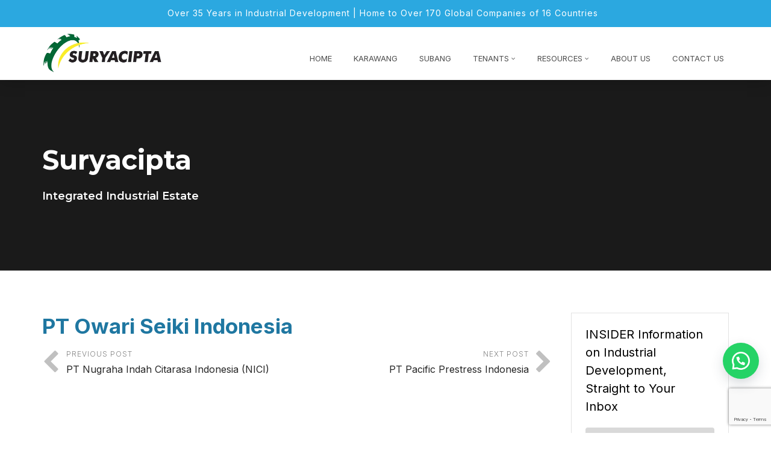

--- FILE ---
content_type: text/html; charset=UTF-8
request_url: https://suryacipta.com/en/Tenant/pt-owari-seiki-indonesia/
body_size: 28264
content:
<!doctype html><html lang="en-US"><head><meta charset="UTF-8"><link rel="preconnect" href="https://fonts.gstatic.com/" crossorigin /><meta name="viewport" content="width=device-width, initial-scale=1"><link rel="profile" href="https://gmpg.org/xfn/11"><meta name='robots' content='index, follow, max-image-preview:large, max-snippet:-1, max-video-preview:-1' /><title>PT Owari Seiki Indonesia - Suryacipta</title><link rel="canonical" href="https://suryacipta.com/en/Tenant/pt-owari-seiki-indonesia/" /><meta property="og:locale" content="en_US" /><meta property="og:type" content="article" /><meta property="og:title" content="PT Owari Seiki Indonesia - Suryacipta" /><meta property="og:url" content="https://suryacipta.com/en/Tenant/pt-owari-seiki-indonesia/" /><meta property="og:site_name" content="Suryacipta" /><meta property="og:image" content="https://suryacipta.com/wp-content/uploads/2024/07/V9-MASTERPLAN-copy-1-2.png" /><meta property="og:image:width" content="770" /><meta property="og:image:height" content="433" /><meta property="og:image:type" content="image/png" /><meta name="twitter:card" content="summary_large_image" /> <script type="application/ld+json" class="yoast-schema-graph">{"@context":"https://schema.org","@graph":[{"@type":"WebPage","@id":"https://suryacipta.com/en/Tenant/pt-owari-seiki-indonesia/","url":"https://suryacipta.com/en/Tenant/pt-owari-seiki-indonesia/","name":"PT Owari Seiki Indonesia - Suryacipta","isPartOf":{"@id":"https://suryacipta.com/en/#website"},"datePublished":"2021-09-30T17:18:38+00:00","breadcrumb":{"@id":"https://suryacipta.com/en/Tenant/pt-owari-seiki-indonesia/#breadcrumb"},"inLanguage":"en-US","potentialAction":[{"@type":"ReadAction","target":["https://suryacipta.com/en/Tenant/pt-owari-seiki-indonesia/"]}]},{"@type":"BreadcrumbList","@id":"https://suryacipta.com/en/Tenant/pt-owari-seiki-indonesia/#breadcrumb","itemListElement":[{"@type":"ListItem","position":1,"name":"Home","item":"https://suryacipta.com/en/"},{"@type":"ListItem","position":2,"name":"Tenants","item":"https://suryacipta.com/jp/Tenant/"},{"@type":"ListItem","position":3,"name":"PT Owari Seiki Indonesia"}]},{"@type":"WebSite","@id":"https://suryacipta.com/en/#website","url":"https://suryacipta.com/en/","name":"Suryacipta","description":"Integrated Industrial Estate","potentialAction":[{"@type":"SearchAction","target":{"@type":"EntryPoint","urlTemplate":"https://suryacipta.com/en/?s={search_term_string}"},"query-input":{"@type":"PropertyValueSpecification","valueRequired":true,"valueName":"search_term_string"}}],"inLanguage":"en-US"}]}</script> <link rel='dns-prefetch' href='//fonts.googleapis.com' /><link rel='preconnect' href='https://fonts.gstatic.com' crossorigin /><link rel="alternate" type="application/rss+xml" title="Suryacipta &raquo; Feed" href="https://suryacipta.com/en/feed/" /><link rel="alternate" type="application/rss+xml" title="Suryacipta &raquo; Comments Feed" href="https://suryacipta.com/en/comments/feed/" /><link rel="alternate" title="oEmbed (JSON)" type="application/json+oembed" href="https://suryacipta.com/en/wp-json/oembed/1.0/embed?url=https%3A%2F%2Fsuryacipta.com%2Fen%2FTenant%2Fpt-owari-seiki-indonesia%2F" /><link rel="alternate" title="oEmbed (XML)" type="text/xml+oembed" href="https://suryacipta.com/en/wp-json/oembed/1.0/embed?url=https%3A%2F%2Fsuryacipta.com%2Fen%2FTenant%2Fpt-owari-seiki-indonesia%2F&#038;format=xml" /><style id='wp-img-auto-sizes-contain-inline-css' type='text/css'>img:is([sizes=auto i],[sizes^="auto," i]){contain-intrinsic-size:3000px 1500px}
/*# sourceURL=wp-img-auto-sizes-contain-inline-css */</style><style id="litespeed-ccss">ul{box-sizing:border-box}.entry-content{counter-reset:footnotes}:root{--wp--preset--font-size--normal:16px;--wp--preset--font-size--huge:42px}:root{--wp--preset--aspect-ratio--square:1;--wp--preset--aspect-ratio--4-3:4/3;--wp--preset--aspect-ratio--3-4:3/4;--wp--preset--aspect-ratio--3-2:3/2;--wp--preset--aspect-ratio--2-3:2/3;--wp--preset--aspect-ratio--16-9:16/9;--wp--preset--aspect-ratio--9-16:9/16;--wp--preset--color--black:#000000;--wp--preset--color--cyan-bluish-gray:#abb8c3;--wp--preset--color--white:#ffffff;--wp--preset--color--pale-pink:#f78da7;--wp--preset--color--vivid-red:#cf2e2e;--wp--preset--color--luminous-vivid-orange:#ff6900;--wp--preset--color--luminous-vivid-amber:#fcb900;--wp--preset--color--light-green-cyan:#7bdcb5;--wp--preset--color--vivid-green-cyan:#00d084;--wp--preset--color--pale-cyan-blue:#8ed1fc;--wp--preset--color--vivid-cyan-blue:#0693e3;--wp--preset--color--vivid-purple:#9b51e0;--wp--preset--gradient--vivid-cyan-blue-to-vivid-purple:linear-gradient(135deg,rgba(6,147,227,1) 0%,rgb(155,81,224) 100%);--wp--preset--gradient--light-green-cyan-to-vivid-green-cyan:linear-gradient(135deg,rgb(122,220,180) 0%,rgb(0,208,130) 100%);--wp--preset--gradient--luminous-vivid-amber-to-luminous-vivid-orange:linear-gradient(135deg,rgba(252,185,0,1) 0%,rgba(255,105,0,1) 100%);--wp--preset--gradient--luminous-vivid-orange-to-vivid-red:linear-gradient(135deg,rgba(255,105,0,1) 0%,rgb(207,46,46) 100%);--wp--preset--gradient--very-light-gray-to-cyan-bluish-gray:linear-gradient(135deg,rgb(238,238,238) 0%,rgb(169,184,195) 100%);--wp--preset--gradient--cool-to-warm-spectrum:linear-gradient(135deg,rgb(74,234,220) 0%,rgb(151,120,209) 20%,rgb(207,42,186) 40%,rgb(238,44,130) 60%,rgb(251,105,98) 80%,rgb(254,248,76) 100%);--wp--preset--gradient--blush-light-purple:linear-gradient(135deg,rgb(255,206,236) 0%,rgb(152,150,240) 100%);--wp--preset--gradient--blush-bordeaux:linear-gradient(135deg,rgb(254,205,165) 0%,rgb(254,45,45) 50%,rgb(107,0,62) 100%);--wp--preset--gradient--luminous-dusk:linear-gradient(135deg,rgb(255,203,112) 0%,rgb(199,81,192) 50%,rgb(65,88,208) 100%);--wp--preset--gradient--pale-ocean:linear-gradient(135deg,rgb(255,245,203) 0%,rgb(182,227,212) 50%,rgb(51,167,181) 100%);--wp--preset--gradient--electric-grass:linear-gradient(135deg,rgb(202,248,128) 0%,rgb(113,206,126) 100%);--wp--preset--gradient--midnight:linear-gradient(135deg,rgb(2,3,129) 0%,rgb(40,116,252) 100%);--wp--preset--font-size--small:13px;--wp--preset--font-size--medium:20px;--wp--preset--font-size--large:36px;--wp--preset--font-size--x-large:42px;--wp--preset--spacing--20:0.44rem;--wp--preset--spacing--30:0.67rem;--wp--preset--spacing--40:1rem;--wp--preset--spacing--50:1.5rem;--wp--preset--spacing--60:2.25rem;--wp--preset--spacing--70:3.38rem;--wp--preset--spacing--80:5.06rem;--wp--preset--shadow--natural:6px 6px 9px rgba(0, 0, 0, 0.2);--wp--preset--shadow--deep:12px 12px 50px rgba(0, 0, 0, 0.4);--wp--preset--shadow--sharp:6px 6px 0px rgba(0, 0, 0, 0.2);--wp--preset--shadow--outlined:6px 6px 0px -3px rgba(255, 255, 255, 1), 6px 6px rgba(0, 0, 0, 1);--wp--preset--shadow--crisp:6px 6px 0px rgba(0, 0, 0, 1)}.wpcf7 .screen-reader-response{position:absolute;overflow:hidden;clip:rect(1px,1px,1px,1px);clip-path:inset(50%);height:1px;width:1px;margin:-1px;padding:0;border:0;word-wrap:normal!important}.wpcf7 .hidden-fields-container{display:none}.wpcf7 form .wpcf7-response-output{margin:2em .5em 1em;padding:.2em 1em;border:2px solid #00a0d2}.wpcf7 form.init .wpcf7-response-output{display:none}.wpcf7-form-control-wrap{position:relative}.wpcf7 input[type="email"]{direction:ltr}.rt-sub-menu{position:absolute;visibility:hidden;opacity:0;background:#fff}.rt-mega-menu-transition-default>li>.rt-sub-menu{visibility:hidden;opacity:0}.wayra-coc-floating-button{position:fixed;bottom:20px;z-index:9999;text-decoration:none;right:20px;display:flex;justify-content:center;align-items:center}.wayra-coc-floating-style2{width:60px;height:60px;bottom:20px;background-color:#25D366;border-radius:50px;box-shadow:0 8px 25px -5px rgb(45 62 79/.3)}.header_top .header_top_item p{font-size:14px;text-transform:none}.wpcf7-form-control.wpcf7-submit{font-weight:600!important;margin-bottom:10px!important;color:#ffffff!important;background:#64be82!important;border:1px solid #64be82!important;border-radius:10px!important;text-transform:capitalize!important}.wpcf7-form-control.wpcf7-submit{padding:12px 38px!important}@media only screen and (max-width:768px){h1{font-size:25px!important}}#block-10 .lima-subcribe-news input[type="email"]{width:100%!important}#block-10 .lima-subcribe-news input[type="submit"]{width:100%!important;font-size:normal!important}.wayra-coc-floating-button{bottom:90px!important}html{-webkit-text-size-adjust:100%;-ms-text-size-adjust:100%}body{margin:0}article,aside,header,main,nav,section{display:block}a{background-color:#fff0}strong{font-weight:700}h1{margin:.67em 0;font-size:2em}img{border:0}svg:not(:root){overflow:hidden}input,textarea{margin:0;font:inherit;color:inherit}input[type=submit]{-webkit-appearance:button}input::-moz-focus-inner{padding:0;border:0}input{line-height:normal}fieldset{padding:.35em .625em .75em;margin:0 2px;border:1px solid silver}textarea{overflow:auto}*{-webkit-box-sizing:border-box;-moz-box-sizing:border-box;box-sizing:border-box}:after,:before{-webkit-box-sizing:border-box;-moz-box-sizing:border-box;box-sizing:border-box}html{font-size:10px}input,textarea{font-family:inherit;font-size:inherit;line-height:inherit}a{color:#337ab7;text-decoration:none}img{vertical-align:middle}h1,h5{font-family:inherit;font-weight:500;line-height:1.1;color:inherit}h1{margin-top:20px;margin-bottom:10px}h5{margin-top:10px;margin-bottom:10px}h1{font-size:36px}h5{font-size:14px}p{margin:0 0 10px}.text-center{text-align:center}ul{margin-top:0;margin-bottom:10px}ul ul{margin-bottom:0}.container{padding-right:15px;padding-left:15px;margin-right:auto;margin-left:auto}@media (min-width:768px){.container{width:750px}}@media (min-width:992px){.container{width:970px}}@media (min-width:1200px){.container{width:1170px}}.row{margin-right:-15px;margin-left:-15px}.col-lg-12,.col-lg-3,.col-lg-9,.col-md-12,.col-md-3,.col-md-9,.col-sm-12,.col-sm-4,.col-sm-8,.col-xs-12{position:relative;min-height:1px;padding-right:15px;padding-left:15px}.col-xs-12{float:left}.col-xs-12{width:100%}@media (min-width:768px){.col-sm-12,.col-sm-4,.col-sm-8{float:left}.col-sm-12{width:100%}.col-sm-8{width:66.66666667%}.col-sm-4{width:33.33333333%}}@media (min-width:992px){.col-md-12,.col-md-3,.col-md-9{float:left}.col-md-12{width:100%}.col-md-9{width:75%}.col-md-3{width:25%}}@media (min-width:1200px){.col-lg-12,.col-lg-3,.col-lg-9{float:left}.col-lg-12{width:100%}.col-lg-9{width:75%}.col-lg-3{width:25%}}fieldset{min-width:0;padding:0;margin:0;border:0}label{display:inline-block;max-width:100%;margin-bottom:5px;font-weight:700}.nav{padding-left:0;margin-bottom:0;list-style:none}.clearfix:after,.clearfix:before,.container:after,.container:before,.nav:after,.nav:before,.row:after,.row:before{display:table;content:" "}.clearfix:after,.container:after,.nav:after,.row:after{clear:both}.pull-right{float:right!important}.pull-left{float:left!important}@-ms-viewport{width:device-width}.visible-lg,.visible-md,.visible-sm,.visible-xs{display:none!important}@media (max-width:767px){.visible-xs{display:block!important}}@media (min-width:768px) and (max-width:991px){.visible-sm{display:block!important}}@media (min-width:992px) and (max-width:1199px){.visible-md{display:block!important}}@media (min-width:1200px){.visible-lg{display:block!important}}@media (max-width:767px){.hidden-xs{display:none!important}}@media (min-width:768px) and (max-width:991px){.hidden-sm{display:none!important}}@media (min-width:992px) and (max-width:1199px){.hidden-md{display:none!important}}@media (min-width:1200px){.hidden-lg{display:none!important}}.fa{display:inline-block;font:normal normal normal 14px/1 FontAwesome;font-size:inherit;text-rendering:auto;-webkit-font-smoothing:antialiased;-moz-osx-font-smoothing:grayscale}.pull-right{float:right}.pull-left{float:left}.fa-bars:before{content:""}.fa-angle-up:before{content:""}.pull-right{float:right}.pull-left{float:left}*{margin:0 auto;text-decoration:none!important;outline:none!important}img{max-width:100%;height:auto;border:0}ul{margin:0;padding:0;list-style:none}h1,h5{margin-top:0;margin-bottom:15px;padding:0;visibility:inherit!important}strong{font-weight:600}p{margin-bottom:20px;padding:0}label{font-weight:300}body>.overlay{position:fixed;top:0;right:0;bottom:0;left:0;z-index:9999;content:" ";width:auto;height:auto;background:rgb(0 0 0/.65);opacity:0;visibility:hidden}body>.scrollup{position:fixed;bottom:20px;width:50px;height:50px;z-index:99;border-radius:50%;text-align:center;opacity:.7}body>.scrollup.left{left:-50px}body>.scrollup i{font-size:40px;color:#fff;line-height:45px}#page{word-wrap:break-word}.wraper_inner_banner{width:100%;height:auto;background-color:#252525}.wraper_inner_banner_main{width:100%;height:auto;border-bottom-width:1px;border-bottom-style:solid}.inner_banner_main>*:last-child{margin-bottom:0!important}.widget-area{margin-bottom:40px;clear:both}.widget-area>.widget{background-color:#fff;margin-bottom:35px;padding:20px 23px 25px 23px;border:1px #e2e2e2 solid}.widget-area>.widget:last-child,.widget-area>.widget:only-child{margin-bottom:0}.widget-area>.widget>*:last-child{margin-bottom:0!important}.wraper_blog_main{width:100%;height:auto}.wraper_blog_main>.container{padding-top:70px;padding-bottom:30px}.blog_single{margin-bottom:40px}.post-navigation{margin-bottom:40px;font-size:0}.post-navigation .nav-previous,.post-navigation .nav-next{display:inline-block;vertical-align:top;width:50%}.post-navigation .nav-previous a,.post-navigation .nav-next a{position:relative;display:block;text-transform:uppercase;font-size:12px;color:gray;line-height:18px;letter-spacing:1px}.post-navigation .nav-previous a{padding-left:40px;text-align:left}.post-navigation .nav-next a{padding-right:40px;text-align:right}.post-navigation .nav-previous a:before,.post-navigation .nav-next a:before{position:absolute;top:3px;z-index:0;font-family:"FontAwesome";font-size:40px;color:silver;line-height:40px}.post-navigation .nav-previous a:before{left:0;content:""}.post-navigation .nav-next a:before{right:0;content:""}.post-navigation .nav-previous a strong,.post-navigation .nav-next a strong{display:block;margin-top:3px;text-transform:none;font-weight:500;font-size:16px;color:#252525;line-height:26px;letter-spacing:0}.nav>[class*="menu-"]>ul.menu>li>ul{position:absolute!important;opacity:0!important;visibility:hidden!important}.rt-mega-menu-transition-default>li>.rt-sub-menu{visibility:visible!important;opacity:1!important}.wraper_header{position:relative;top:0;z-index:999;width:100%;direction:initial}.wraper_header_top{width:100%}.wraper_header_top>.container{padding-top:10px;padding-bottom:0}.header_top_item{margin-bottom:7px}.header_top_item p{margin-bottom:0;text-transform:uppercase;font-weight:400;font-size:11px;color:#fff;line-height:23px;letter-spacing:1px}.header_top_item p a{display:inline-block;vertical-align:top;margin-left:5px;font-size:14px;color:#e5ecfa}.wraper_header_main{width:100%}.wraper_header_main>.container{padding-top:22px;padding-bottom:22px}.header_main{width:100%;float:left}.header_main .brand-logo{max-width:230px;float:left;text-align:center;font-size:0}.header_main .brand-logo img{max-width:230px}.header_main .responsive-nav{float:right;margin-top:5px}.header_main .responsive-nav i{font-size:35px;color:#001a57;line-height:35px}.header_main_action{float:right;margin-top:13px;margin-left:30px;text-align:center;font-size:0}.nav{width:auto;height:auto;float:right;margin-top:12px;text-align:right}.nav>[class*="menu-"]{display:block}.nav>[class*="menu-"]>ul.menu>li{position:relative;display:inline-block;vertical-align:top;width:auto;height:auto;margin-right:20px}.nav>[class*="menu-"]>ul.menu>li:last-child{margin-right:0!important}.nav>[class*="menu-"]>ul.menu>li>a{position:relative;display:block;width:auto;height:auto;padding-left:11px;padding-bottom:10px;color:inherit}.nav>[class*="menu-"]>ul.menu>li>a:before{position:absolute;top:8px;left:0;z-index:0;content:" ";width:2px;height:9px;background-color:#001a57;transform:scaleY(0);-webkit-transform:scaleY(0)}.nav>[class*="menu-"]>ul.menu>li.menu-item-has-children>a:after{display:inline-block;vertical-align:top;margin-left:4px;content:"";font-family:"FontAwesome";font-size:80%}.nav>[class*="menu-"]>ul.menu>li>ul{position:absolute;top:calc(100% + 10px);left:0;z-index:1;width:220px;height:auto;padding-top:8px;padding-bottom:8px;background-color:#fff;box-shadow:0 3px 3px rgb(0 0 0/.3);text-align:left;opacity:0;visibility:hidden}.nav>[class*="menu-"]>ul.menu>li>ul>li,.nav>[class*="menu-"]>ul.menu>li>ul>li>ul>li{position:relative;width:100%;height:auto;float:left}.nav>[class*="menu-"]>ul.menu>li>ul>li>a,.nav>[class*="menu-"]>ul.menu>li>ul>li>ul>li>a{position:relative;display:block;width:auto;height:auto;padding:8px 15px 8px 15px;text-transform:uppercase;font-weight:400;font-size:13px;color:#5b5b5b;line-height:25px;opacity:inherit!important;visibility:inherit!important}.nav>[class*="menu-"]>ul.menu>li>ul>li.menu-item-has-children>a:after{float:right;margin-left:7px;content:"";font-family:"FontAwesome"}.nav>[class*="menu-"]>ul.menu>li>ul>li>ul{position:absolute;top:10px;left:100%;z-index:1;width:200px;padding-top:8px;padding-bottom:8px;background-color:#fff;box-shadow:0 3px 3px rgb(0 0 0/.3);text-align:left;opacity:0;visibility:hidden}@media screen and (min-width:480px) and (max-width:767px){.header_top_item{text-align:center}}@media screen and (min-width:321px) and (max-width:479px){.header_top_item{text-align:center}}@media screen and (max-width:320px){.header_top_item{text-align:center}}a{color:#09276f}.scrollup,.nav>[class*="menu-"]>ul.menu>li:before{background-color:#09276f}.header_top .header_top_item p{font-size:14px;text-transform:none}.wpcf7-form-control.wpcf7-submit{font-weight:600!important;margin-bottom:10px!important;color:#ffffff!important;background:#64be82!important;border:1px solid #64be82!important;border-radius:10px!important;text-transform:capitalize!important}.wpcf7-form-control.wpcf7-submit{padding:12px 38px!important}@media only screen and (max-width:768px){h1{font-size:25px!important}}#block-10 .lima-subcribe-news input[type="email"]{width:100%!important}#block-10 .lima-subcribe-news input[type="submit"]{width:100%!important;font-size:normal!important}.wayra-coc-floating-button{bottom:90px!important}.lima-subcribe-news input[type="email"]{width:90%;margin-bottom:20px;background-color:#e8e8e8;border:1px solid #e8e8e8;border-radius:4px;color:#979797;padding:5px 20px}.lima-subcribe-news input[type="submit"]{width:90%;background-color:#434343;border:1px solid #434343;border-radius:4px;color:#fff;padding:5px 20px}@media only screen and (max-width:600px){.lima-subcribe-news{margin-bottom:20px}}.fa{display:inline-block;font:normal normal normal 14px/1 FontAwesome;font-size:inherit;text-rendering:auto;-webkit-font-smoothing:antialiased;-moz-osx-font-smoothing:grayscale}.pull-right{float:right}.pull-left{float:left}.fa-bars:before{content:""}.fa-angle-up:before{content:""}body p{margin-bottom:20px!important}header .nav{float:none}.header_top .header_top_item p{margin-bottom:12px!important}.header_main .brand-logo img{max-width:200px}.wraper_inner_banner{background-position:top center}.wraper_inner_banner .wraper_inner_banner_main{background-color:rgb(0 0 0/.3)}.wraper_inner_banner .inner_banner_main{padding:7%0}.wraper_header_main>.container{padding-top:5px;padding-bottom:5px}input.wpcf7-form-control{width:100%;background:#d9d9d9!important;border-radius:4px;border:7px solid #d9d9d9!important;color:#000!important}@media screen and (min-width:1000px){.rt-sub-menu{width:100px}}h1{font-size:36px}@media only screen and (min-width:1000px){.nav .menu,.wraper_header_main.i-am-sticky .nav .menu{margin-top:20px}}@media screen and (max-width:768px){body h1{font-size:30px;line-height:40px}body p,body li{font-size:85%}.hidden-xs{display:block!important}.header_top .header_top_item p{font-size:12px}.hidden-md{display:none!important}}header .nav>[class*="menu-"]>ul.menu>li>a{padding:3px 8px;display:block;width:100%}.menu a:before{display:none}body{font-family:Inter;line-height:25px;letter-spacing:0;font-weight:300;font-style:normal;color:#000;font-size:17px}h1{font-family:Inter;line-height:45px;letter-spacing:0;font-weight:700;font-style:normal;color:#1f77a1;font-size:35px}h5{line-height:30px;letter-spacing:0;color:#000;font-size:20px}.scrollup{background-color:#124861}.wraper_header.style-nine{-moz-box-shadow:0 0 27px 0 rgb(5 6 6/.22);-webkit-box-shadow:0 0 27px 0 rgb(5 6 6/.22);-ms-box-shadow:0 0 27px 0 rgb(5 6 6/.22);-o-box-shadow:0 0 27px 0 rgb(5 6 6/.22);box-shadow:0 0 27px 0 rgb(5 6 6/.22)}.wraper_header.style-nine .wraper_header_top{background-color:#2ba8e0}.wraper_header.style-nine .wraper_header_main{background-color:#fff}.wraper_header.style-nine .nav{font-family:Inter;text-transform:uppercase;line-height:25px;font-weight:400;font-style:normal;color:#4d4d4d;font-size:13px}.wraper_inner_banner{background-repeat:no-repeat;background-attachment:inherit;background-size:cover}.wraper_inner_banner_main{border-bottom-color:rgb(255 255 255/.1)}.wraper_inner_banner_main>.container{padding-top:26px;padding-bottom:30px}.inner_banner_main .title{font-family:Montserrat;line-height:55px;font-weight:700;font-style:normal;color:#fff;font-size:45px}.inner_banner_main .subtitle{font-family:Montserrat;line-height:26px;font-weight:600;font-style:normal;color:#fff;font-size:18px}</style><style>.vc_custom_1634102497033{content-visibility:auto;contain-intrinsic-size:1px 1000px;}</style><script>WebFontConfig={google:{families:["Inter:300,700,600,400","Poppins:400","Lato:700","Rubik:400","Montserrat:700,600,400&display=swap"]}};if ( typeof WebFont === "object" && typeof WebFont.load === "function" ) { WebFont.load( WebFontConfig ); }</script><script data-optimized="1" src="https://suryacipta.com/wp-content/plugins/litespeed-cache/assets/js/webfontloader.min.js"></script><link rel="preload" data-asynced="1" data-optimized="2" as="style" onload="this.onload=null;this.rel='stylesheet'" href="https://suryacipta.com/wp-content/litespeed/css/8bfce4dc5f5e5e5b81fbc0ac6df7a7cf.css?ver=b705d" /><script>!function(a){"use strict";var b=function(b,c,d){function e(a){return h.body?a():void setTimeout(function(){e(a)})}function f(){i.addEventListener&&i.removeEventListener("load",f),i.media=d||"all"}var g,h=a.document,i=h.createElement("link");if(c)g=c;else{var j=(h.body||h.getElementsByTagName("head")[0]).childNodes;g=j[j.length-1]}var k=h.styleSheets;i.rel="stylesheet",i.href=b,i.media="only x",e(function(){g.parentNode.insertBefore(i,c?g:g.nextSibling)});var l=function(a){for(var b=i.href,c=k.length;c--;)if(k[c].href===b)return a();setTimeout(function(){l(a)})};return i.addEventListener&&i.addEventListener("load",f),i.onloadcssdefined=l,l(f),i};"undefined"!=typeof exports?exports.loadCSS=b:a.loadCSS=b}("undefined"!=typeof global?global:this);!function(a){if(a.loadCSS){var b=loadCSS.relpreload={};if(b.support=function(){try{return a.document.createElement("link").relList.supports("preload")}catch(b){return!1}},b.poly=function(){for(var b=a.document.getElementsByTagName("link"),c=0;c<b.length;c++){var d=b[c];"preload"===d.rel&&"style"===d.getAttribute("as")&&(a.loadCSS(d.href,d,d.getAttribute("media")),d.rel=null)}},!b.support()){b.poly();var c=a.setInterval(b.poly,300);a.addEventListener&&a.addEventListener("load",function(){b.poly(),a.clearInterval(c)}),a.attachEvent&&a.attachEvent("onload",function(){a.clearInterval(c)})}}}(this);</script> <style id='global-styles-inline-css' type='text/css'>:root{--wp--preset--aspect-ratio--square: 1;--wp--preset--aspect-ratio--4-3: 4/3;--wp--preset--aspect-ratio--3-4: 3/4;--wp--preset--aspect-ratio--3-2: 3/2;--wp--preset--aspect-ratio--2-3: 2/3;--wp--preset--aspect-ratio--16-9: 16/9;--wp--preset--aspect-ratio--9-16: 9/16;--wp--preset--color--black: #000000;--wp--preset--color--cyan-bluish-gray: #abb8c3;--wp--preset--color--white: #ffffff;--wp--preset--color--pale-pink: #f78da7;--wp--preset--color--vivid-red: #cf2e2e;--wp--preset--color--luminous-vivid-orange: #ff6900;--wp--preset--color--luminous-vivid-amber: #fcb900;--wp--preset--color--light-green-cyan: #7bdcb5;--wp--preset--color--vivid-green-cyan: #00d084;--wp--preset--color--pale-cyan-blue: #8ed1fc;--wp--preset--color--vivid-cyan-blue: #0693e3;--wp--preset--color--vivid-purple: #9b51e0;--wp--preset--gradient--vivid-cyan-blue-to-vivid-purple: linear-gradient(135deg,rgb(6,147,227) 0%,rgb(155,81,224) 100%);--wp--preset--gradient--light-green-cyan-to-vivid-green-cyan: linear-gradient(135deg,rgb(122,220,180) 0%,rgb(0,208,130) 100%);--wp--preset--gradient--luminous-vivid-amber-to-luminous-vivid-orange: linear-gradient(135deg,rgb(252,185,0) 0%,rgb(255,105,0) 100%);--wp--preset--gradient--luminous-vivid-orange-to-vivid-red: linear-gradient(135deg,rgb(255,105,0) 0%,rgb(207,46,46) 100%);--wp--preset--gradient--very-light-gray-to-cyan-bluish-gray: linear-gradient(135deg,rgb(238,238,238) 0%,rgb(169,184,195) 100%);--wp--preset--gradient--cool-to-warm-spectrum: linear-gradient(135deg,rgb(74,234,220) 0%,rgb(151,120,209) 20%,rgb(207,42,186) 40%,rgb(238,44,130) 60%,rgb(251,105,98) 80%,rgb(254,248,76) 100%);--wp--preset--gradient--blush-light-purple: linear-gradient(135deg,rgb(255,206,236) 0%,rgb(152,150,240) 100%);--wp--preset--gradient--blush-bordeaux: linear-gradient(135deg,rgb(254,205,165) 0%,rgb(254,45,45) 50%,rgb(107,0,62) 100%);--wp--preset--gradient--luminous-dusk: linear-gradient(135deg,rgb(255,203,112) 0%,rgb(199,81,192) 50%,rgb(65,88,208) 100%);--wp--preset--gradient--pale-ocean: linear-gradient(135deg,rgb(255,245,203) 0%,rgb(182,227,212) 50%,rgb(51,167,181) 100%);--wp--preset--gradient--electric-grass: linear-gradient(135deg,rgb(202,248,128) 0%,rgb(113,206,126) 100%);--wp--preset--gradient--midnight: linear-gradient(135deg,rgb(2,3,129) 0%,rgb(40,116,252) 100%);--wp--preset--font-size--small: 13px;--wp--preset--font-size--medium: 20px;--wp--preset--font-size--large: 36px;--wp--preset--font-size--x-large: 42px;--wp--preset--spacing--20: 0.44rem;--wp--preset--spacing--30: 0.67rem;--wp--preset--spacing--40: 1rem;--wp--preset--spacing--50: 1.5rem;--wp--preset--spacing--60: 2.25rem;--wp--preset--spacing--70: 3.38rem;--wp--preset--spacing--80: 5.06rem;--wp--preset--shadow--natural: 6px 6px 9px rgba(0, 0, 0, 0.2);--wp--preset--shadow--deep: 12px 12px 50px rgba(0, 0, 0, 0.4);--wp--preset--shadow--sharp: 6px 6px 0px rgba(0, 0, 0, 0.2);--wp--preset--shadow--outlined: 6px 6px 0px -3px rgb(255, 255, 255), 6px 6px rgb(0, 0, 0);--wp--preset--shadow--crisp: 6px 6px 0px rgb(0, 0, 0);}:where(.is-layout-flex){gap: 0.5em;}:where(.is-layout-grid){gap: 0.5em;}body .is-layout-flex{display: flex;}.is-layout-flex{flex-wrap: wrap;align-items: center;}.is-layout-flex > :is(*, div){margin: 0;}body .is-layout-grid{display: grid;}.is-layout-grid > :is(*, div){margin: 0;}:where(.wp-block-columns.is-layout-flex){gap: 2em;}:where(.wp-block-columns.is-layout-grid){gap: 2em;}:where(.wp-block-post-template.is-layout-flex){gap: 1.25em;}:where(.wp-block-post-template.is-layout-grid){gap: 1.25em;}.has-black-color{color: var(--wp--preset--color--black) !important;}.has-cyan-bluish-gray-color{color: var(--wp--preset--color--cyan-bluish-gray) !important;}.has-white-color{color: var(--wp--preset--color--white) !important;}.has-pale-pink-color{color: var(--wp--preset--color--pale-pink) !important;}.has-vivid-red-color{color: var(--wp--preset--color--vivid-red) !important;}.has-luminous-vivid-orange-color{color: var(--wp--preset--color--luminous-vivid-orange) !important;}.has-luminous-vivid-amber-color{color: var(--wp--preset--color--luminous-vivid-amber) !important;}.has-light-green-cyan-color{color: var(--wp--preset--color--light-green-cyan) !important;}.has-vivid-green-cyan-color{color: var(--wp--preset--color--vivid-green-cyan) !important;}.has-pale-cyan-blue-color{color: var(--wp--preset--color--pale-cyan-blue) !important;}.has-vivid-cyan-blue-color{color: var(--wp--preset--color--vivid-cyan-blue) !important;}.has-vivid-purple-color{color: var(--wp--preset--color--vivid-purple) !important;}.has-black-background-color{background-color: var(--wp--preset--color--black) !important;}.has-cyan-bluish-gray-background-color{background-color: var(--wp--preset--color--cyan-bluish-gray) !important;}.has-white-background-color{background-color: var(--wp--preset--color--white) !important;}.has-pale-pink-background-color{background-color: var(--wp--preset--color--pale-pink) !important;}.has-vivid-red-background-color{background-color: var(--wp--preset--color--vivid-red) !important;}.has-luminous-vivid-orange-background-color{background-color: var(--wp--preset--color--luminous-vivid-orange) !important;}.has-luminous-vivid-amber-background-color{background-color: var(--wp--preset--color--luminous-vivid-amber) !important;}.has-light-green-cyan-background-color{background-color: var(--wp--preset--color--light-green-cyan) !important;}.has-vivid-green-cyan-background-color{background-color: var(--wp--preset--color--vivid-green-cyan) !important;}.has-pale-cyan-blue-background-color{background-color: var(--wp--preset--color--pale-cyan-blue) !important;}.has-vivid-cyan-blue-background-color{background-color: var(--wp--preset--color--vivid-cyan-blue) !important;}.has-vivid-purple-background-color{background-color: var(--wp--preset--color--vivid-purple) !important;}.has-black-border-color{border-color: var(--wp--preset--color--black) !important;}.has-cyan-bluish-gray-border-color{border-color: var(--wp--preset--color--cyan-bluish-gray) !important;}.has-white-border-color{border-color: var(--wp--preset--color--white) !important;}.has-pale-pink-border-color{border-color: var(--wp--preset--color--pale-pink) !important;}.has-vivid-red-border-color{border-color: var(--wp--preset--color--vivid-red) !important;}.has-luminous-vivid-orange-border-color{border-color: var(--wp--preset--color--luminous-vivid-orange) !important;}.has-luminous-vivid-amber-border-color{border-color: var(--wp--preset--color--luminous-vivid-amber) !important;}.has-light-green-cyan-border-color{border-color: var(--wp--preset--color--light-green-cyan) !important;}.has-vivid-green-cyan-border-color{border-color: var(--wp--preset--color--vivid-green-cyan) !important;}.has-pale-cyan-blue-border-color{border-color: var(--wp--preset--color--pale-cyan-blue) !important;}.has-vivid-cyan-blue-border-color{border-color: var(--wp--preset--color--vivid-cyan-blue) !important;}.has-vivid-purple-border-color{border-color: var(--wp--preset--color--vivid-purple) !important;}.has-vivid-cyan-blue-to-vivid-purple-gradient-background{background: var(--wp--preset--gradient--vivid-cyan-blue-to-vivid-purple) !important;}.has-light-green-cyan-to-vivid-green-cyan-gradient-background{background: var(--wp--preset--gradient--light-green-cyan-to-vivid-green-cyan) !important;}.has-luminous-vivid-amber-to-luminous-vivid-orange-gradient-background{background: var(--wp--preset--gradient--luminous-vivid-amber-to-luminous-vivid-orange) !important;}.has-luminous-vivid-orange-to-vivid-red-gradient-background{background: var(--wp--preset--gradient--luminous-vivid-orange-to-vivid-red) !important;}.has-very-light-gray-to-cyan-bluish-gray-gradient-background{background: var(--wp--preset--gradient--very-light-gray-to-cyan-bluish-gray) !important;}.has-cool-to-warm-spectrum-gradient-background{background: var(--wp--preset--gradient--cool-to-warm-spectrum) !important;}.has-blush-light-purple-gradient-background{background: var(--wp--preset--gradient--blush-light-purple) !important;}.has-blush-bordeaux-gradient-background{background: var(--wp--preset--gradient--blush-bordeaux) !important;}.has-luminous-dusk-gradient-background{background: var(--wp--preset--gradient--luminous-dusk) !important;}.has-pale-ocean-gradient-background{background: var(--wp--preset--gradient--pale-ocean) !important;}.has-electric-grass-gradient-background{background: var(--wp--preset--gradient--electric-grass) !important;}.has-midnight-gradient-background{background: var(--wp--preset--gradient--midnight) !important;}.has-small-font-size{font-size: var(--wp--preset--font-size--small) !important;}.has-medium-font-size{font-size: var(--wp--preset--font-size--medium) !important;}.has-large-font-size{font-size: var(--wp--preset--font-size--large) !important;}.has-x-large-font-size{font-size: var(--wp--preset--font-size--x-large) !important;}
/*# sourceURL=global-styles-inline-css */</style><style id='classic-theme-styles-inline-css' type='text/css'>/*! This file is auto-generated */
.wp-block-button__link{color:#fff;background-color:#32373c;border-radius:9999px;box-shadow:none;text-decoration:none;padding:calc(.667em + 2px) calc(1.333em + 2px);font-size:1.125em}.wp-block-file__button{background:#32373c;color:#fff;text-decoration:none}
/*# sourceURL=/wp-includes/css/classic-themes.min.css */</style><style id='dominant-color-styles-inline-css' type='text/css'>img[data-dominant-color]:not(.has-transparency) { background-color: var(--dominant-color); }
/*# sourceURL=dominant-color-styles-inline-css */</style><style id='radiantthemes-button-element-one-inline-css' type='text/css'>.team.element-six .team-item > .holder .data .btn, .rt-button.element-one > .rt-button-main, .rt-fancy-text-box > .holder > .more .btn, .rt-call-to-action-wraper .rt-call-to-action-item .btn:hover, .radiant-contact-form .form-row input[type=submit] {  border-radius:0 0 0 0 ; }
/*# sourceURL=radiantthemes-button-element-one-inline-css */</style><style id='heateor_sss_frontend_css-inline-css' type='text/css'>.heateor_sss_button_instagram span.heateor_sss_svg,a.heateor_sss_instagram span.heateor_sss_svg{background:radial-gradient(circle at 30% 107%,#fdf497 0,#fdf497 5%,#fd5949 45%,#d6249f 60%,#285aeb 90%)}.heateor_sss_horizontal_sharing .heateor_sss_svg,.heateor_sss_standard_follow_icons_container .heateor_sss_svg{color:#fff;border-width:0px;border-style:solid;border-color:transparent}.heateor_sss_horizontal_sharing .heateorSssTCBackground{color:#666}.heateor_sss_horizontal_sharing span.heateor_sss_svg:hover,.heateor_sss_standard_follow_icons_container span.heateor_sss_svg:hover{border-color:transparent;}.heateor_sss_vertical_sharing span.heateor_sss_svg,.heateor_sss_floating_follow_icons_container span.heateor_sss_svg{color:#fff;border-width:0px;border-style:solid;border-color:transparent;}.heateor_sss_vertical_sharing .heateorSssTCBackground{color:#666;}.heateor_sss_vertical_sharing span.heateor_sss_svg:hover,.heateor_sss_floating_follow_icons_container span.heateor_sss_svg:hover{border-color:transparent;}@media screen and (max-width:783px) {.heateor_sss_vertical_sharing{display:none!important}}
/*# sourceURL=heateor_sss_frontend_css-inline-css */</style><link rel="preload" as="style" href="https://fonts.googleapis.com/css?family=Inter:300,700,600,400%7CPoppins:400%7CLato:700%7CRubik:400%7CMontserrat:700,600,400&#038;display=swap&#038;ver=1746612199" /><noscript><link rel="stylesheet" href="https://fonts.googleapis.com/css?family=Inter:300,700,600,400%7CPoppins:400%7CLato:700%7CRubik:400%7CMontserrat:700,600,400&#038;display=swap&#038;ver=1746612199" /></noscript><script type="text/javascript" src="https://suryacipta.com/wp-includes/js/jquery/jquery.min.js" id="jquery-core-js"></script> <script type="text/javascript" src="https://suryacipta.com/wp-includes/js/jquery/jquery-migrate.min.js" id="jquery-migrate-js"></script> <script type="text/javascript" src="https://suryacipta.com/wp-content/plugins/vc_addons_custom/assets/owl.carousel/owl.carousel.min.js" id="lima_framework_owl_carousel-js"></script> <script type="text/javascript" src="https://suryacipta.com/wp-content/plugins/wonderplugin-video-embed/engine/wonderpluginvideoembed.js" id="wonderplugin-videoembed-script-js"></script> <script type="text/javascript" src="https://suryacipta.com/wp-content/themes/consultix/js/retina.min.js" id="retina-js"></script> <link rel="https://api.w.org/" href="https://suryacipta.com/en/wp-json/" /><link rel="EditURI" type="application/rsd+xml" title="RSD" href="https://suryacipta.com/xmlrpc.php?rsd" /><meta name="generator" content="WordPress 6.9" /><link rel='shortlink' href='https://suryacipta.com/en/?p=1954' /><meta name="generator" content="Redux 4.5.7" /><meta name="generator" content="WPML ver:4.8.1 stt:66,1,25,67;" /><meta name="generator" content="auto-sizes 1.7.0"><meta name="generator" content="dominant-color-images 1.2.0"> <script async src="https://www.googletagmanager.com/gtag/js?id=UA-72953189-1"></script> <script>window.dataLayer = window.dataLayer || [];
  function gtag(){dataLayer.push(arguments);}
  gtag('js', new Date());

  gtag('config', 'UA-72953189-1');</script> <meta name="google-site-verification" content="2f4BWgLFrYFsOlau-JiId8PNBim7FI0aFMdEuaUEnac" /> <script async src="https://s.yimg.jp/images/listing/tool/cv/ytag.js"></script> <script>window.yjDataLayer = window.yjDataLayer || [];
function ytag() { yjDataLayer.push(arguments); }
ytag({"type":"ycl_cookie"});</script> 
 <script>(function(w,d,s,l,i){w[l]=w[l]||[];w[l].push({'gtm.start':
new Date().getTime(),event:'gtm.js'});var f=d.getElementsByTagName(s)[0],
j=d.createElement(s),dl=l!='dataLayer'?'&l='+l:'';j.async=true;j.src=
'https://www.googletagmanager.com/gtm.js?id='+i+dl;f.parentNode.insertBefore(j,f);
})(window,document,'script','dataLayer','GTM-5MHB9XH');</script>  <script>(function(w,d,s,l,i){w[l]=w[l]||[];w[l].push({'gtm.start':
new Date().getTime(),event:'gtm.js'});var f=d.getElementsByTagName(s)[0],
j=d.createElement(s),dl=l!='dataLayer'?'&l='+l:'';j.async=true;j.src=
'https://www.googletagmanager.com/gtm.js?id='+i+dl;f.parentNode.insertBefore(j,f);
})(window,document,'script','dataLayer','GTM-KB6H6SP');</script>  <script>jQuery(document).ready(function() {
	/* Custom Owl Carousel with looping */
	jQuery('.owl-carousel.style_1').owlCarousel({
		loop: true,
		nav: true,
		navText: ['<i class="fa fa-chevron-left fa-2x text-success"></i>','<i class="fa fa-chevron-right fa-2x text-success"></i>'],
		responsiveClass: true,
		responsive: {
			0: {
				items: 2,
				nav: true,
				loop: true
			},
			600: {
				items: 3,
				nav: true,
				loop: true
			},
			1000: {
				items: 6,
				nav: true,
				loop: true
			}
		}
	});
});</script>  <script>!function(f,b,e,v,n,t,s)
{if(f.fbq)return;n=f.fbq=function(){n.callMethod?
n.callMethod.apply(n,arguments):n.queue.push(arguments)};
if(!f._fbq)f._fbq=n;n.push=n;n.loaded=!0;n.version='2.0';
n.queue=[];t=b.createElement(e);t.async=!0;
t.src=v;s=b.getElementsByTagName(e)[0];
s.parentNode.insertBefore(t,s)}(window, document,'script',
'https://connect.facebook.net/en_US/fbevents.js');
fbq('init', '428323410197522');
fbq('track', 'PageView');</script> <noscript><img height="1" width="1" style="display:none"
src="https://www.facebook.com/tr?id=428323410197522&ev=PageView&noscript=1"
/></noscript><meta name="generator" content="performance-lab 4.0.0; plugins: auto-sizes, dominant-color-images, embed-optimizer, image-prioritizer, performant-translations, speculation-rules, webp-uploads"><meta name="generator" content="performant-translations 1.2.0"><meta name="generator" content="webp-uploads 2.6.0"><link rel="icon" href="https://suryacipta.com/wp-content/uploads/2021/09/va.png" sizes="32x32" /><link rel="icon" href="https://suryacipta.com/wp-content/uploads/2021/09/va.png" sizes="192x192"><link rel="apple-touch-icon-precomposed" href="https://suryacipta.com/wp-content/uploads/2021/09/va.png" /><meta name="msapplication-TileImage" content="https://suryacipta.com/wp-content/uploads/2021/09/va.png" /><meta name="generator" content="speculation-rules 1.6.0"><meta name="generator" content="optimization-detective 1.0.0-beta3"> <script>!function(f,b,e,v,n,t,s)
{if(f.fbq)return;n=f.fbq=function(){n.callMethod?
n.callMethod.apply(n,arguments):n.queue.push(arguments)};
if(!f._fbq)f._fbq=n;n.push=n;n.loaded=!0;n.version='2.0';
n.queue=[];t=b.createElement(e);t.async=!0;
t.src=v;s=b.getElementsByTagName(e)[0];
s.parentNode.insertBefore(t,s)}(window, document,'script',
'https://connect.facebook.net/en_US/fbevents.js');
fbq('init', '4191115000937247');
fbq('track', 'PageView');</script> <noscript><img height="1" width="1" style="display:none"
src="https://www.facebook.com/tr?id=4191115000937247&ev=PageView&noscript=1"
/></noscript><meta name="facebook-domain-verification" content="xzu08195hlbc7atadckpubn8kyoxvh" /><meta name="generator" content="embed-optimizer 1.0.0-beta2"><meta name="generator" content="Powered by WPBakery Page Builder - drag and drop page builder for WordPress."/><meta name="generator" content="image-prioritizer 1.0.0-beta2">
 <script>!function(f,b,e,v,n,t,s)
{if(f.fbq)return;n=f.fbq=function(){n.callMethod?
n.callMethod.apply(n,arguments):n.queue.push(arguments)};
if(!f._fbq)f._fbq=n;n.push=n;n.loaded=!0;n.version='2.0';
n.queue=[];t=b.createElement(e);t.async=!0;
t.src=v;s=b.getElementsByTagName(e)[0];
s.parentNode.insertBefore(t,s)}(window, document,'script',
'https://connect.facebook.net/en_US/fbevents.js');
fbq('init', '428323410197522');
fbq('track', 'PageView');</script> <noscript><img height="1" width="1" style="display:none"
src="https://www.facebook.com/tr?id=428323410197522&ev=PageView&noscript=1"
/></noscript>
<style type="text/css" id="wp-custom-css">body p {
 margin-bottom: 20px !important;
}
header .nav{
	float:none;
}
.header_top .header_top_item p {
	margin-bottom: 12px!important;	
}
.header_main .brand-logo img {
    max-width: 200px;
}

.text-small {
  font-size: 14px;
}

.text-small p{
  margin-bottom: 15px !important;
}

.radiantthemes-accordion-content ol,
.radiantthemes-accordion-content ul{
  padding-left: 35px;
}

/*hide author */
.entry-meta .meta .byline{
  display: none;
}

.single-post ul li:before{
  display: none;
}

.single-post article .post-thumbnail {
	text-align: center;
}

.single-post article .post-thumbnail img {
	width: 80%;
	height: 450px;
	object-fit: cover;
}

.wraper_inner_banner{
  background-position:top center;
}

.wraper_inner_banner .wraper_inner_banner_main{
	background-color:rgba(0,0,0,0.3);
}
.wraper_inner_banner .inner_banner_main{
  padding: 7% 0px;
}

.wraper_header_main > .container{
	padding-top:5px;
	padding-bottom:5px;
}

.rounded-top img{
 border-radius:15px 15px 0 0;
}

select.wpcf7-form-control, input.wpcf7-form-control, textarea.wpcf7-form-control{
  width: 100%;
  background: #d9d9d9 !important;
  border-radius: 4px;
  border: 7px solid #d9d9d9 !important;
	color: #000 !important;
}

@media screen and (min-width:1000px){
  .nav > [class*="menu-"] > ul.menu > li:nth-last-child(1) > ul{
    left:0;
    max-width: 100px;
  }
  .rt-sub-menu{
    width: 100px;
  }
}

/**menu mobile **/
.sidr{
  background: #f2f1ed;
}

.sidr ul.menu  li.menu-item  a,
.sidr ul.menu  li.menu-item ul li a,
.sidr > .sidr-inner > [class*="menu-"] > ul.menu > li > ul > li > a{
  color: #000 !important;
}

.sidr ul.menu  li.menu-item.current_page_item a,
.sidr ul.menu li.menu-item.current-menu-parent{
  text-decoration: underline !important;
} 


.footer_main .wp-block-image{
  margin-bottom: 0;
}
.footer_main .wp-block-image img{
  margin-bottom: 0;
}

/*404*/
.error_main p{
  display: block;
  font-weight: normal;
  font-size: inherit;
}


/*download icon */
.download-icon ul li{
  list-style: none;
  position:relative;
}

.download-icon ul li:before{
  content: "\f019";
  font-family: "FontAwesome";
  position: absolute;
  left: -20px;
  color: #eca400;
}

.download-icon ul li a{
  text-decoration: none !important;
}

.download-icon ul li a:hover{
  text-decoration: underline !important;
}


.rounded, .rounded img{
	border-radius:15px;
}


/* Button */
.vc_btn3-container.fullhijau a,
.vc_btn3-container.fullhijau button{
    border-color: #64BF80 !important;
    background-color: #64BF80 !important;
}

.vc_btn3-container.borderhijau a{
    color: #64BF80 !important;
    border-color: #64BF80 !important;
    background-color: white !important;
}

.vc_btn3-container.fullputih a{
    color: #001A57 !important;
    border-color: white !important;
    background-color: white !important;
}

.vc_btn3-container.borderputih a{
    color: white !important;
    border-color: white !important;
    background-color: #001A57 !important;
} 

/* End */

/* Shadow Image */
.wpb_single_image.shadowgrey img{
    box-shadow: -30px 30px 0px 0px #f2f5fc;
}

.wpb_single_image.shadowlightblue img{
    box-shadow: -30px 30px 0px 0px rgba(169, 184, 202, 0.6);
}

.wpb_single_image.shadowdarkblue{
    box-shadow: -30px 30px 0px 0px #273272;
}

/* End */

/* Shadow Row */
.rowshadow .vc_column-inner{
    box-shadow: 0px 4px 4px rgb(0 0 0 / 50%);
    padding-left: 0px;
    padding-right: 0px;
    border-radius: 3px;
}

/* End */

/* Font Size */

h1, h2{
	font-size: 36px;
}

h3{
	font-size: 32px;
}

h4{
	font-size: 20px;
}

/* End */

/* Header */

@media only screen and (min-width: 1000px) {
  .nav .menu, .wraper_header_main.i-am-sticky .nav .menu{
  margin-top: 20px;
}
	
.entry-main .entry-header .entry-title{
  height: 84px;
  overflow: hidden;
}
	
}

/* End */

/* Footer */
footer .social li a{
  background: #FFF !important;
  color: #2aa6de !important;
}
.footer_main_item .widget_nav_menu ul li::before{
  content: "\f18e";
  font-size: 100%;
  font-weight: 100;
}
.footer_main_item {
    margin-bottom: 30px;
}

.wraper_footer_copyright > .container{
	padding-top: 0px;
}

.wraper_footer_copyright .container .footer_copyright_item{
  border-top: 1px solid white;
}

@media only screen and (min-width: 1000px) {
	
.footer_main .col-lg-4:nth-child(2){
  width: 40%;
  padding: 0 10%;
}
.footer_main .col-lg-4:last-child{
  width: 25%;
}
	
#consultix_social_widget-3{
  float: right;
}

#block-9 h4{
  text-align: center;
  padding-left: 14%;
}
}

/* End */

/* PANAH BULAT */

.panah-bulat li{
  list-style: none !important;
  position: relative;
}

.panah-bulat li:before{
  content: "";
  width: 30px;
  height: 30px;
  top: -1px;
  left: -22px;
  position: absolute;
  display: inline-block;
  background-image: url("https://suryacipta.com/wp-content/uploads/2021/08/Icon-Panah-Kanan.png.webp") !important;
  background-repeat: no-repeat;
	background-size:20px;
}

/* END */

/* KOTAK CENTANG */

.kotak-centang li{
  list-style: none !important;
  position: relative;
}

.kotak-centang li:before{
  content: "";
  width: 30px;
  height: 30px;
  top: -1px;
  left: -27px;
  position: absolute;
  display: inline-block;
  background-image: url("https://suryacipta.com/wp-content/uploads/2021/09/CheckSquareOffset.png.webp") !important;
  background-repeat: no-repeat;
}

/* END */


/* LI BINTANG */

.li-bintang li{
  list-style: none !important;
  position: relative;
}


.li-bintang li::before {
    content: "*";
    width: 30px;
    height: 30px;
    top: 1px;
    left: -20px;
    position: absolute;
    display: inline-block;
    background-repeat: no-repeat;
}

/* END */

.lima-images-carousel.style_2 .lima-images-divider{
	display: none;
}

/* Post/News */

.blog_main .entry-main .entry-header h3.entry-title a, .blog_main .entry-main .entry-content .news-read-more a,
.lm-blog-archive.style_1 .entry-main .entry-header h3.entry-title a, .lm-blog-archive.style_1 .entry-main .entry-content .news-read-more a{
  color: black;
}

/* End */

/* Single Post */
.single.single-post .entry-content h2 {
	color: #000000!important;
}
/* End */


.modal-content .wpcf7-form-control.wpcf7-submit{
  border: solid #2ba8e0 5px !important;
  border-radius: 4px !important;
}

/* END */

/* MOBILE */

@media screen and (max-width: 768px){
	body h1{
		font-size: 30px;
		line-height: 40px;
	} 
	body h2{
		font-size: 25px;
		line-height: 30px;
	}
	body p,
	body li{
		font-size:85%;
	}	
	
	#get-your-quotation-header, #download-brochure-header{
		padding-left: 10px;
		padding-right: 10px;
	}
	
	.rowshadow.vc_col-sm-4{
		padding: 8% !important;
	}
	
	.hidden-xs{
		display: block !important;
	}
	
	.header_top .header_top_item p {
    font-size: 12px;
	}
	
	.hidden-md{
		display: none !important;
	}
	
.lima-image-box.style_3 > .holder > .box-main > .box-description {
    font-size: 14px;
	}
	
	.lima-image-box.style_4 .box-description{
  padding-top: 0px !important;
  padding-bottom: 0px !important;
  padding-left: 10px !important;
  padding-right: 10px !important;
  font-size: 12px;
}

.lima-image-box.style_4 .box-description p{
  padding-bottom: 0px !important;
}

.lima-image-box.style_4 img{
    height: 260px;
}
	
	.lima-image-box.style_4 h3, .lima-image-box.style_4 p.box-sub-title{
  font-size: 20px;
  line-height: 22px;
}
	
}

/* END */

.lima-images-carousel.style_2 {
    margin-top: 20px;
}

/* MENU */
header .nav > [class*="menu-"] > ul.menu > li > a{
  padding: 3px 8px;
  display: block;
  width: 100%;
}
header .menu li.current-menu-parent > a,
header .menu li.current-menu-item a, 
header .menu li a:hover, header .menu .rt-sub-menu li.current-menu-item a {
  background: #f2f1ed;
  border-radius: 10px !important;
  color: black !important;
}
.menu li.current-menu-parent a, ul.menu li:hover a{
  color: black !important;
}

.menu a:before{
  display: none;
}

.wpml-ls-native {
	margin-left: 8px !important;
}

/* END */

/* POP UP BUTTON */

.popup-btn{
  border-radius: 10px;
  padding: 7px;
}


/* END */

.single-post .entry-main .entry-content.default-page ul li {
    display: list-item !important;
    list-style: disc !important;
}</style><style id="consultix_theme_option-dynamic-css" title="dynamic-css" class="redux-options-output">body{font-family:Inter;line-height:25px;letter-spacing:0px;font-weight:300;font-style:normal;color:#000000;font-size:17px;}h1{font-family:Inter;line-height:45px;letter-spacing:0px;font-weight:700;font-style:normal;color:#1f77a1;font-size:35px;}h2{font-family:Inter;line-height:40px;letter-spacing:0px;font-weight:600;font-style:normal;color:#1f77a1;font-size:30px;}h3{font-family:Inter;line-height:38px;letter-spacing:0px;font-weight:600;font-style:normal;color:#000000;font-size:28px;}h4{line-height:35px;letter-spacing:0px;color:#000000;font-size:25px;}h5{line-height:30px;letter-spacing:0px;color:#000000;font-size:20px;}h6{line-height:25px;letter-spacing:0px;color:#1f77a1;font-size:15px;}.scrollup{background-color:#124861;}.wraper_header.style-one .wraper_header_top, .wraper_header.style-three .wraper_header_top{background-color:#2ba8e0;}.wraper_header.style-one .wraper_header_main, .wraper_header.style-two .wraper_header_main, .wraper_header.style-three .wraper_header_main, .wraper_header.style-four, .wraper_header.style-seven .wraper_header_main, .wraper_header.style-eight .wraper_header_main, #hamburger-menu, .wraper_flyout_menu{background-color:#2ba8e0;}.wraper_header.style-two .wraper_header_main, .wraper_header.style-seven .wraper_header_main, .wraper_header.style-eight .wraper_header_main{border-bottom-color:rgba(255,255,255,0.2);}.wraper_header:not(.style-four):not(.style-five):not(.style-six):not(.style-nine):not(.style-ten) .nav{font-family:Poppins;line-height:25px;font-weight:400;font-style:normal;color:#ffffff;font-size:16px;}.wraper_header.style-nine{-moz-box-shadow: 0 0 27px 0 rgba(5,6,6,0.22);-webkit-box-shadow: 0 0 27px 0 rgba(5,6,6,0.22);-ms-box-shadow: 0 0 27px 0 rgba(5,6,6,0.22);-o-box-shadow: 0 0 27px 0 rgba(5,6,6,0.22);box-shadow: 0 0 27px 0 rgba(5,6,6,0.22);}.wraper_header.style-nine .wraper_header_top{background-color:#2ba8e0;}.wraper_header.style-nine .wraper_header_main{background-color:#ffffff;}.wraper_header.style-nine .nav{font-family:Inter;text-transform:uppercase;line-height:25px;font-weight:normal;font-style:normal;color:#4d4d4d;font-size:13px;}.wraper_header.style-nine .nav > [class*="menu-"] > ul.menu > li:hover > a, .wraper_header.style-nine .nav > [class*="menu-"] > ul.menu > li.current-menu-item > a, .wraper_header.style-nine .nav > [class*="menu-"] > ul.menu > li.current-menu-parent > a, .wraper_header.style-nine .nav > [class*="menu-"] > ul.menu > li.current-menu-ancestor > a{color:#2BA8E0;}.wraper_header.style-ten .wraper_header_top{background-color:rgba(14,13,13,0.4);}.wraper_header.style-ten .wraper_header_main{background-color:rgba(0,0,0,0.01);}.wraper_header.style-ten .nav{font-family:Lato;text-transform:uppercase;line-height:25px;font-weight:700;font-style:normal;color:#ffffff;font-size:15px;}.wraper_header.style-ten .nav > [class*="menu-"] > ul.menu > li:hover > a, .wraper_header.style-ten .nav > [class*="menu-"] > ul.menu > li.current-menu-item > a, .wraper_header.style-ten .nav > [class*="menu-"] > ul.menu > li.current-menu-parent > a, .wraper_header.style-ten .nav > [class*="menu-"] > ul.menu > li.current-menu-ancestor > a{color:#FFFFFF;}.wraper_header.style-Eleven{-moz-box-shadow: 0 0 27px 0 rgba(5,6,6,0.22);-webkit-box-shadow: 0 0 27px 0 rgba(5,6,6,0.22);-ms-box-shadow: 0 0 27px 0 rgba(5,6,6,0.22);-o-box-shadow: 0 0 27px 0 rgba(5,6,6,0.22);box-shadow: 0 0 27px 0 rgba(5,6,6,0.22);}.wraper_header.style-eleven .wraper_header_top{background-color:#001a57;}.style-eleven-container .sticky-wrapper .wraper_header_main .container{background-color:#ffffff;}.wraper_header.style-eleven .nav{font-family:Rubik;text-transform:uppercase;line-height:25px;font-weight:400;font-style:normal;color:#4d4d4d;font-size:13px;}.wraper_header.style-eleven .nav > [class*="menu-"] > ul.menu > li:hover > a, .wraper_header.style-eleven .nav > [class*="menu-"] > ul.menu > li.current-menu-item > a, .wraper_header.style-eleven .nav > [class*="menu-"] > ul.menu > li.current-menu-parent > a, .wraper_header.style-eleven .nav > [class*="menu-"] > ul.menu > li.current-menu-ancestor > a{color:#08276E;}.wraper_inner_banner{background-repeat:no-repeat;background-attachment:inherit;background-size:cover;}.wraper_inner_banner_main{border-bottom-color:rgba(255,255,255,0.1);}.wraper_inner_banner_main > .container{padding-top:26px;padding-bottom:30px;}.inner_banner_main .title{font-family:Montserrat;line-height:55px;font-weight:700;font-style:normal;color:#ffffff;font-size:45px;}.inner_banner_main .subtitle{font-family:Montserrat;line-height:26px;font-weight:600;font-style:normal;color:#ffffff;font-size:18px;}.inner_banner_breadcrumb #crumbs{font-family:Montserrat;line-height:26px;font-weight:400;font-style:normal;color:#ffffff;font-size:16px;}.wraper_inner_banner_breadcrumb > .container{padding-top:10px;padding-bottom:10px;}.wraper_footer{background-color:#2ba8e0;background-repeat:no-repeat;}.wraper_footer_main{background-color:rgba(0,23,77,0.01);}.wraper_footer_main{border-bottom-color:rgba(255,255,255,0.01);}.wraper_footer_copyright{background-color:#2ba8e0;}.rt-button.element-one > .rt-button-main, .radiant-contact-form .form-row input[type=submit], .radiant-contact-form .form-row input[type=button], .radiant-contact-form .form-row button[type=submit], .post.style-two .post-read-more .btn, .post.style-three .entry-main .post-read-more .btn, .woocommerce #respond input#submit, .woocommerce .return-to-shop .button, .woocommerce form .form-row input.button, .widget-area > .widget.widget_price_filter .button, .rt-fancy-text-box.element-one > .holder > .more > a, .rt-fancy-text-box.element-two > .holder > .more > a, .rt-fancy-text-box.element-three > .holder > .more > a, .rt-fancy-text-box.element-four > .holder > .more > a, .team.element-six .team-item > .holder .data .btn, .rt-portfolio-box.element-one .rt-portfolio-box-item > .holder > .title .btn, .rt-portfolio-box.element-one .rt-portfolio-box-item > .holder > .data .btn, .rt-portfolio-box.element-two .rt-portfolio-box-item > .holder > .pic > .title .btn, .rt-portfolio-box.element-two .rt-portfolio-box-item > .holder > .pic > .data .btn, .rt-portfolio-box.element-four .rt-portfolio-box-item > .holder > .pic > .data .btn{padding-top:10px;padding-right:25px;padding-bottom:10px;padding-left:25px;}.rt-button.element-one > .rt-button-main, .radiant-contact-form .form-row input[type=submit], .radiant-contact-form .form-row input[type=button], .radiant-contact-form .form-row button[type=submit], .post.style-two .post-read-more .btn, .post.style-three .entry-main .post-read-more .btn, .woocommerce #respond input#submit, .woocommerce form .form-row input.button, .woocommerce .return-to-shop .button, .widget-area > .widget.widget_price_filter .button, .rt-fancy-text-box.element-one > .holder > .more > a, .rt-fancy-text-box.element-two > .holder > .more > a, .rt-fancy-text-box.element-three > .holder > .more > a, .rt-fancy-text-box.element-four > .holder > .more > a, .team.element-six .team-item > .holder .data .btn, .rt-portfolio-box.element-one .rt-portfolio-box-item > .holder > .title .btn, .rt-portfolio-box.element-one .rt-portfolio-box-item > .holder > .data .btn, .rt-portfolio-box.element-two .rt-portfolio-box-item > .holder > .pic > .title .btn, .rt-portfolio-box.element-two .rt-portfolio-box-item > .holder > .pic > .data .btn, .rt-portfolio-box.element-four .rt-portfolio-box-item > .holder > .pic > .data .btn{background-color:#fde428;}.rt-button.element-one[class*="hover-style-"] .rt-button-main > .overlay, .radiant-contact-form .form-row input[type=submit]:hover, .radiant-contact-form .form-row input[type=button]:hover, .radiant-contact-form .form-row button[type=submit]:hover, .post.style-two .post-read-more .btn:hover, .post.style-three .entry-main .post-read-more .btn:hover, .woocommerce #respond input#submit, .woocommerce .return-to-shop .button:hover, .woocommerce form .form-row input.button:hover, .widget-area > .widget.widget_price_filter .button:hover, .rt-fancy-text-box.element-one > .holder > .more > a:hover, .rt-fancy-text-box.element-two > .holder > .more > a:hover, .rt-fancy-text-box.element-three > .holder > .more > a:hover, .rt-fancy-text-box.element-four > .holder > .more > a:hover, .team.element-six .team-item > .holder .data .btn:hover, .rt-portfolio-box.element-one .rt-portfolio-box-item > .holder > .title .btn:hover, .rt-portfolio-box.element-one .rt-portfolio-box-item > .holder > .data .btn:hover, .rt-portfolio-box.element-two .rt-portfolio-box-item > .holder > .pic > .title .btn:hover, .rt-portfolio-box.element-two .rt-portfolio-box-item > .holder > .pic > .data .btn:hover, .rt-portfolio-box.element-four .rt-portfolio-box-item > .holder > .pic > .data .btn:hover{background-color:#09276f;}.rt-button.element-one > .rt-button-main, .radiant-contact-form .form-row input[type=submit], .radiant-contact-form .form-row input[type=button], .radiant-contact-form .form-row button[type=submit], .post.style-two .post-read-more .btn, .post.style-three .entry-main .post-read-more .btn, .woocommerce #respond input#submit, .woocommerce .return-to-shop .button, .woocommerce form .form-row input.button, .widget-area > .widget.widget_price_filter .button, .rt-fancy-text-box.element-one > .holder > .more > a, .rt-fancy-text-box.element-two > .holder > .more > a, .rt-fancy-text-box.element-three > .holder > .more > a, .rt-fancy-text-box.element-four > .holder > .more > a, .team.element-six .team-item > .holder .data .btn, .rt-portfolio-box.element-one .rt-portfolio-box-item > .holder > .title .btn, .rt-portfolio-box.element-one .rt-portfolio-box-item > .holder > .data .btn, .rt-portfolio-box.element-two .rt-portfolio-box-item > .holder > .pic > .title .btn, .rt-portfolio-box.element-two .rt-portfolio-box-item > .holder > .pic > .data .btn, .rt-portfolio-box.element-four .rt-portfolio-box-item > .holder > .pic > .data .btn{border-top:0px solid #ffffff;border-bottom:0px solid #ffffff;border-left:0px solid #ffffff;border-right:0px solid #ffffff;}.rt-button.element-one > .rt-button-main:hover, .radiant-contact-form .form-row input[type=submit]:hover, .radiant-contact-form .form-row input[type=button]:hover, .radiant-contact-form .form-row button[type=submit]:hover, .post.style-two .post-read-more .btn:hover, .post.style-three .entry-main .post-read-more .btn:hover, .woocommerce #respond input#submit, .woocommerce .return-to-shop .button:hover, .woocommerce form .form-row input.button:hover, .widget-area > .widget.widget_price_filter .button:hover, .rt-fancy-text-box.element-one > .holder > .more > a:hover, .rt-fancy-text-box.element-two > .holder > .more > a:hover, .rt-fancy-text-box.element-three > .holder > .more > a:hover, .rt-fancy-text-box.element-four > .holder > .more > a:hover, .team.element-six .team-item > .holder .data .btn:hover, .rt-portfolio-box.element-one .rt-portfolio-box-item > .holder > .title .btn:hover, .rt-portfolio-box.element-one .rt-portfolio-box-item > .holder > .data .btn:hover, .rt-portfolio-box.element-two .rt-portfolio-box-item > .holder > .pic > .title .btn:hover, .rt-portfolio-box.element-two .rt-portfolio-box-item > .holder > .pic > .data .btn:hover, .rt-portfolio-box.element-four .rt-portfolio-box-item > .holder > .pic > .data .btn:hover{border-top:0px solid #ffffff;border-bottom:0px solid #ffffff;border-left:0px solid #ffffff;border-right:0px solid #ffffff;}.rt-button.element-one > .rt-button-main, .radiant-contact-form .form-row input[type=submit], .radiant-contact-form .form-row input[type=button], .radiant-contact-form .form-row button[type=submit], .post.style-two .post-read-more .btn, .post.style-three .entry-main .post-read-more .btn, .woocommerce #respond input#submit, .woocommerce .return-to-shop .button, .woocommerce form .form-row input.button, .widget-area > .widget.widget_price_filter .button, .rt-fancy-text-box.element-one > .holder > .more > a, .rt-fancy-text-box.element-two > .holder > .more > a, .rt-fancy-text-box.element-three > .holder > .more > a, .rt-fancy-text-box.element-four > .holder > .more > a, .team.element-six .team-item > .holder .data .btn, .rt-portfolio-box.element-one .rt-portfolio-box-item > .holder > .title .btn, .rt-portfolio-box.element-one .rt-portfolio-box-item > .holder > .data .btn, .rt-portfolio-box.element-two .rt-portfolio-box-item > .holder > .pic > .title .btn, .rt-portfolio-box.element-two .rt-portfolio-box-item > .holder > .pic > .data .btn, .rt-portfolio-box.element-four .rt-portfolio-box-item > .holder > .pic > .data .btn{-moz-box-shadow: 0 0 20px 0 rgba(0,0,0,0.15);-webkit-box-shadow: 0 0 20px 0 rgba(0,0,0,0.15);-ms-box-shadow: 0 0 20px 0 rgba(0,0,0,0.15);-o-box-shadow: 0 0 20px 0 rgba(0,0,0,0.15);box-shadow: 0 0 20px 0 rgba(0,0,0,0.15);}.rt-button.element-one > .rt-button-main, .radiant-contact-form .form-row input[type=submit], .radiant-contact-form .form-row input[type=button], .radiant-contact-form .form-row button[type=submit], .post.style-two .post-read-more .btn, .post.style-three .entry-main .post-read-more .btn, .woocommerce #respond input#submit, .woocommerce .return-to-shop .button, .woocommerce form .form-row input.button, .widget-area > .widget.widget_price_filter .button, .rt-fancy-text-box.element-one > .holder > .more > a, .rt-fancy-text-box.element-two > .holder > .more > a, .rt-fancy-text-box.element-three > .holder > .more > a, .rt-fancy-text-box.element-four > .holder > .more > a, .team.element-six .team-item > .holder .data .btn, .rt-portfolio-box.element-one .rt-portfolio-box-item > .holder > .title .btn, .rt-portfolio-box.element-one .rt-portfolio-box-item > .holder > .data .btn, .rt-portfolio-box.element-two .rt-portfolio-box-item > .holder > .pic > .title .btn, .rt-portfolio-box.element-two .rt-portfolio-box-item > .holder > .pic > .data .btn, .rt-portfolio-box.element-four .rt-portfolio-box-item > .holder > .pic > .data .btn{font-family:Inter;line-height:25px;font-weight:400;font-style:normal;color:#09276f;font-size:16px;}.rt-button.element-one > .rt-button-main:hover, .radiant-contact-form .form-row input[type=submit]:hover, .radiant-contact-form .form-row input[type=button]:hover, .radiant-contact-form .form-row button[type=submit]:hover, .post.style-two .post-read-more .btn:hover, .post.style-three .entry-main .post-read-more .btn:hover, .woocommerce #respond input#submit, .woocommerce .return-to-shop .button:hover, .woocommerce form .form-row input.button:hover, .widget-area > .widget.widget_price_filter .button:hover, .rt-fancy-text-box.element-one > .holder > .more > a:hover, .rt-fancy-text-box.element-two > .holder > .more > a:hover, .rt-fancy-text-box.element-three > .holder > .more > a:hover, .rt-fancy-text-box.element-four > .holder > .more > a:hover, .team.element-six .team-item > .holder .data .btn:hover, .rt-portfolio-box.element-one .rt-portfolio-box-item > .holder > .title .btn:hover, .rt-portfolio-box.element-one .rt-portfolio-box-item > .holder > .data .btn:hover, .rt-portfolio-box.element-two .rt-portfolio-box-item > .holder > .pic > .title .btn:hover, .rt-portfolio-box.element-two .rt-portfolio-box-item > .holder > .pic > .data .btn:hover, .rt-portfolio-box.element-four .rt-portfolio-box-item > .holder > .pic > .data .btn:hover{color:#ffffff;}.rt-button.element-one > .rt-button-main i{color:#ffffff;}.rt-button.element-one > .rt-button-main:hover i{color:#ffffff;}.radiant-contact-form .form-row input[type=text], .radiant-contact-form .form-row input[type=email], .radiant-contact-form .form-row input[type=url], .radiant-contact-form .form-row input[type=tel], .radiant-contact-form .form-row input[type=number], .radiant-contact-form .form-row input[type=password], .radiant-contact-form .form-row input[type=date], .radiant-contact-form .form-row input[type=time], .radiant-contact-form .form-row select{height:45px;}.radiant-contact-form .form-row textarea{height:100px;}.radiant-contact-form .form-row input[type=text]:focus, .radiant-contact-form .form-row input[type=email]:focus, .radiant-contact-form .form-row input[type=url]:focus, .radiant-contact-form .form-row input[type=tel]:focus, .radiant-contact-form .form-row input[type=number]:focus, .radiant-contact-form .form-row input[type=password]:focus, .radiant-contact-form .form-row input[type=date]:focus, .radiant-contact-form .form-row input[type=time]:focus, .radiant-contact-form .form-row select:focus, .radiant-contact-form .form-row textarea:focus{padding-top:0px;padding-right:0px;padding-bottom:0px;padding-left:0px;}.radiant-contact-form .form-row input[type=text], .radiant-contact-form .form-row input[type=email], .radiant-contact-form .form-row input[type=url], .radiant-contact-form .form-row input[type=tel], .radiant-contact-form .form-row input[type=number], .radiant-contact-form .form-row input[type=password], .radiant-contact-form .form-row input[type=date], .radiant-contact-form .form-row input[type=time], .radiant-contact-form .form-row select, .radiant-contact-form .form-row textarea{-moz-box-shadow: 0 0 20px 0 rgba(0,0,0,0.15);-webkit-box-shadow: 0 0 20px 0 rgba(0,0,0,0.15);-ms-box-shadow: 0 0 20px 0 rgba(0,0,0,0.15);-o-box-shadow: 0 0 20px 0 rgba(0,0,0,0.15);box-shadow: 0 0 20px 0 rgba(0,0,0,0.15);}.rt-accordion.element-one .rt-accordion-item{background-color:#ffffff;}.rt-pricing-table.element-one > .holder > .data h5{color:#ffffff;}.rt-pricing-table.element-one > .holder > .data .btn{background-color:#ffffff;}.testimonial.element-one .testimonial-item > .holder > .title h5{color:#001a57;}.testimonial.element-one .testimonial-item > .holder > .title p{color:#0f5c84;}.testimonial.element-one .testimonial-item > .holder > .data{background-color:#f2f0ee;}.testimonial.element-one .testimonial-item > .holder > .data:before{border-top-color:#f2f0ee;}.testimonial.element-one .testimonial-item > .holder > .data blockquote p{color:#222222;}.testimonial.element-two .testimonial-item > .holder > .title h5{color:#ffffff;}.testimonial.element-two .testimonial-item > .holder > .data blockquote p{color:#d8d4d4;}.testimonial.element-two .testimonial-item > .holder > .meta ul.social li a i{color:#ffffff;}.testimonial.element-three .testimonial-item > .holder > .data h5{color:#ffffff;}.testimonial.element-three .testimonial-item > .holder > .data blockquote p{color:#d8d4d4;}.testimonial.element-three .testimonial-item > .holder > .data ul.rating li i{color:#ffffff;}.testimonial.element-four .testimonial-item > .holder > .data h5{color:#ffffff;}.testimonial.element-four .testimonial-item > .holder > .data{background-color:rgba(0,0,0,0.01);}.testimonial.element-four .testimonial-item > .holder > .data blockquote p{color:#d8d4d4;}.testimonial.element-four .testimonial-item > .holder > .data ul.rating li i{color:#ffffff;}.testimonial.element-five .testimonial-item > .holder > .title h5{color:#ffffff;}.testimonial.element-five .testimonial-item > .holder > .title p{color:#d38932;}.testimonial.element-five .testimonial-item > .holder > .data{background-color:#584835;}.testimonial.element-five .testimonial-item > .holder > .data blockquote p{color:#ffffff;}.testimonial.element-six .testimonial-item > .holder > .data h5{color:#f19f00;}.testimonial.element-six .testimonial-item > .holder > .data blockquote p{color:#222222;}.testimonial.element-seven .testimonial-item > .holder > .title h5{color:#ffffff;}.testimonial.element-seven .testimonial-item > .holder > .title p{color:#fc8e0c;}.testimonial.element-seven .testimonial-item > .holder > .data blockquote p{color:#ffffff;}.testimonial.element-seven .testimonial-item > .holder > .title ul.rating li i{color:#fc8e0c;}.testimonial.element-eight .testimonial-item > .holder > .title h5{color:#001a57;}.testimonial.element-eight .testimonial-item > .holder > .title p{color:#0f5c84;}.testimonial.element-eight .testimonial-item > .holder > .data{background-color:rgba(0,0,0,0.04);}.testimonial.element-eight .testimonial-item > .holder > .data blockquote p{color:#222222;}.testimonial.element-nine .testimonial-item > .holder > .title h5{color:#001a57;}.testimonial.element-nine .testimonial-item > .holder > .title p{color:#0f5c84;}.testimonial.element-nine .testimonial-item > .holder{background-color:rgba(0,0,0,0.02);}.testimonial.element-nine .testimonial-item > .holder > .data blockquote p{color:#222222;}.testimonial.element-ten .testimonial-item > .holder > .data h5{color:#001a57;}.testimonial.element-ten .testimonial-item > .holder > .data .role{color:#0f5c84;}.testimonial.element-ten .testimonial-item > .holder > .data blockquote:before{background-color:#ffffff;}.testimonial.element-ten .testimonial-item > .holder > .data blockquote p{color:#222222;}.rt-loan-calculator.element-one > ul.nav-tabs > li.active > a, .rt-loan-calculator.element-one .rt-loan-calculator-form .form-row .form-row-slider .slider .slider-track > .slider-selection{background-color:#a3abda;}.rt-loan-calculator.element-one > ul.nav-tabs > li.active > a{border-color:#a3abda;}.rt-loan-calculator.element-one .rt-loan-calculator-form .result-row .result-row-amount p{color:#a3abda;}body.error-404-style-one .wraper_error_main, body.error-404-style-two .wraper_error_main{background-color:transparent;background-repeat:repeat;background-attachment:inherit;background-image:url('https://suryacipta.com/wp-content/uploads/2021/09/bg-white.jpg.webp');}.wraper_error_main > .container{padding-top:50px;padding-bottom:50px;}</style><noscript><style>.wpb_animate_when_almost_visible { opacity: 1; }</style></noscript></head><body data-rsssl=1  class="wp-singular tenants-template-default single single-tenants postid-1954 wp-embed-responsive wp-theme-consultix wp-child-theme-consultix-child radiantthemes radiantthemes-consultix wpb-js-composer js-comp-ver-6.6.0 vc_responsive" data-nicescroll-cursorcolor="#09276f" data-nicescroll-cursorwidth="7px"><noscript><iframe data-lazyloaded="1" src="about:blank" data-src="https://www.googletagmanager.com/ns.html?id=GTM-5MHB9XH"
height="0" width="0" style="display:none;visibility:hidden"></iframe></noscript><noscript><iframe data-lazyloaded="1" src="about:blank" data-src="https://www.googletagmanager.com/ns.html?id=GTM-KB6H6SP"
height="0" width="0" style="display:none;visibility:hidden"></iframe></noscript><div class="overlay"></div><div class="scrollup left">
<i class="fa fa-angle-up"></i></div><header class="wraper_header style-nine"><div class="wraper_header_top"><div class="container"><div class="row header_top"><div class="col-lg-12 col-md-12 col-sm-12 col-xs-12 visible-lg visible-md visible-sm hidden-xs text-center"><div class="header_top_item"><p>Over 35 Years in Industrial Development | Home to Over 170 Global Companies of 16 Countries <a href="tel:"></a></p></div></div></div></div></div><div class="wraper_header_main i-am-sticky"><div class="container"><div class="header_main"><div class="brand-logo radiantthemes-retina">
<a href="https://suryacipta.com/en/"><img data-od-xpath="/HTML/BODY/HEADER[@class=&apos;wraper_header style-nine&apos;]/*[2][self::DIV]/*[1][self::DIV]/*[1][self::DIV]/*[1][self::DIV]/*[1][self::A]/*[1][self::IMG]" src="https://suryacipta.com/wp-content/uploads/2021/09/homepage-dan-other-pages-op.png.webp" alt="header_nine_logo"></a></div><div class="responsive-nav hidden-lg visible-md visible-sm visible-xs" data-responsive-nav-displace="true">
<i class="fa fa-bars"></i></div><div class="header_main_action visible-lg hidden-md hidden-sm hidden-xs"><ul></ul></div><nav class="nav visible-lg hidden-md hidden-sm hidden-xs"><div class="menu-main-menu-english-container"><ul id="menu-main-menu-english" class="menu rt-mega-menu-transition-default"><li id="menu-item-5660" class="menu-item menu-item-type-post_type menu-item-object-page menu-item-home menu-flyout rt-mega-menu-hover item-5660"><a  href="https://suryacipta.com/en/" data-ps2id-api="true">HOME</a></li><li id="menu-item-350" class="menu-item menu-item-type-post_type menu-item-object-page menu-flyout rt-mega-menu-hover item-350"><a  href="https://suryacipta.com/en/karawang/" data-ps2id-api="true">KARAWANG</a></li><li id="menu-item-844" class="menu-item menu-item-type-post_type menu-item-object-page menu-flyout rt-mega-menu-hover item-844"><a  href="https://suryacipta.com/en/subang/" data-ps2id-api="true">SUBANG</a></li><li id="menu-item-3515" class="menu-item menu-item-type-custom menu-item-object-custom menu-item-has-children menu-flyout rt-mega-menu-hover item-3515"><a  href="#" data-ps2id-api="true">TENANTS</a><ul class="rt-sub-menu"><li id="menu-item-3514" class="menu-item menu-item-type-custom menu-item-object-custom rt-mega-menu-hover item-3514"><a  href="https://suryacipta.com/tenants/" data-ps2id-api="true">Our Tenants</a></li><li id="menu-item-3474" class="menu-item menu-item-type-custom menu-item-object-custom menu-item-has-children rt-mega-menu-hover item-3474"><a  href="#" data-ps2id-api="true">Suryacipta Tenant Access</a><ul class="rt-sub-menu"><li id="menu-item-5295" class="menu-item menu-item-type-custom menu-item-object-custom rt-mega-menu-hover item-5295"><a  target="_blank" href="https://play.google.com/store/apps/details?id=com.suryaciptaswadaya.android" data-ps2id-api="true">Android</a></li><li id="menu-item-5296" class="menu-item menu-item-type-custom menu-item-object-custom rt-mega-menu-hover item-5296"><a  target="_blank" href="https://apps.apple.com/us/app/suryacipta/id1614187839" data-ps2id-api="true">iOS</a></li></ul></li></ul></li><li id="menu-item-7286" class="menu-item menu-item-type-custom menu-item-object-custom menu-item-has-children menu-flyout rt-mega-menu-hover item-7286"><a  href="#" data-ps2id-api="true">RESOURCES</a><ul class="rt-sub-menu"><li id="menu-item-837" class="menu-item menu-item-type-post_type_archive menu-item-object-news rt-mega-menu-hover item-837"><a  target="_blank" href="https://suryacipta.com/en/news/" data-ps2id-api="true">NEWS</a></li><li id="menu-item-7287" class="menu-item menu-item-type-post_type menu-item-object-page rt-mega-menu-hover item-7287"><a  target="_blank" href="https://suryacipta.com/en/blog/" data-ps2id-api="true">BLOG</a></li><li id="menu-item-7289" class="menu-item menu-item-type-post_type menu-item-object-page rt-mega-menu-hover item-7289"><a  target="_blank" href="https://suryacipta.com/en/investing-in-indonesia/" data-ps2id-api="true">INVESTING IN INDONESIA</a></li><li id="menu-item-7288" class="menu-item menu-item-type-post_type menu-item-object-page rt-mega-menu-hover item-7288"><a  target="_blank" href="https://suryacipta.com/en/investment-guidelines/" data-ps2id-api="true">INVESTING GUIDELINE</a></li></ul></li><li id="menu-item-835" class="menu-item menu-item-type-post_type menu-item-object-page menu-flyout rt-mega-menu-hover item-835"><a  href="https://suryacipta.com/en/about-us/" data-ps2id-api="true">About Us</a></li><li id="menu-item-836" class="menu-item menu-item-type-post_type menu-item-object-page menu-flyout rt-mega-menu-hover item-836"><a  href="https://suryacipta.com/en/contact-us/" data-ps2id-api="true">Contact Us</a></li></ul></div></nav></div></div></div></header><div class="wraper_inner_banner"><div class="wraper_inner_banner_main"><div class="container"><div class="row"><div class="col-lg-12 col-md-12 col-sm-12 col-xs-12"><div class="inner_banner_main"><p class="title">
Suryacipta</p><p class="subtitle">
Integrated Industrial Estate</p></div></div></div></div></div></div><div id="page" class="site"><div id="content" class="site-content"><div id="primary" class="content-area"><main id="main" class="site-main"><section class="wraper_blog_main"><div class="container"><div class="row"><div class="col-lg-9 col-md-9 col-sm-8 col-xs-12 pull-left"><div class="blog_single"><article id="post-1954" class="single-post post-1954 tenants type-tenants status-publish hentry tenant-country-japan tenant-category-automotive-part"><header class="entry-header"><h1 class="entry-title">PT Owari Seiki Indonesia</h1></header><div class="entry-main"><div class="entry-content default-page"><div class="clearfix"></div></div></div></article><div class="navigation post-navigation"><div class="nav-links"><div class="nav-previous">
<a rel="prev" href="https://suryacipta.com/en/Tenant/pt-nugraha-indah-citarasa-indonesia-nici/" title="PT Nugraha Indah Citarasa Indonesia (NICI)">Previous Post <strong>PT Nugraha Indah Citarasa Indonesia (NICI)</strong></a></div><div class="nav-next">
<a rel="next" href="https://suryacipta.com/en/Tenant/pt-pacific-prestress-indonesia/" title="PT Pacific Prestress Indonesia">Next Post <strong>PT Pacific Prestress Indonesia</strong></a></div></div></div></div></div><div class="col-lg-3 col-md-3 col-sm-4 col-xs-12 pull-right"><aside id="secondary" class="widget-area"><section id="block-10" class="widget widget_block"><h5 style="text-align: left">
INSIDER Information<br />
on Industrial Development,<br />
Straight to Your<br />
Inbox</h5><p><div class="wpcf7 no-js" id="wpcf7-f641-o1" lang="en-US" dir="ltr" data-wpcf7-id="641"><div class="screen-reader-response"><p role="status" aria-live="polite" aria-atomic="true"></p><ul></ul></div><form action="/en/Tenant/pt-owari-seiki-indonesia/#wpcf7-f641-o1" method="post" class="wpcf7-form init" aria-label="Contact form" novalidate="novalidate" data-status="init"><fieldset class="hidden-fields-container"><input type="hidden" name="_wpcf7" value="641" /><input type="hidden" name="_wpcf7_version" value="6.1.1" /><input type="hidden" name="_wpcf7_locale" value="en_US" /><input type="hidden" name="_wpcf7_unit_tag" value="wpcf7-f641-o1" /><input type="hidden" name="_wpcf7_container_post" value="0" /><input type="hidden" name="_wpcf7_posted_data_hash" value="" /><input type="hidden" name="_wpcf7_recaptcha_response" value="" /></fieldset><div class="lima-subcribe-news"><p><span class="wpcf7-form-control-wrap" data-name="email"><input size="40" maxlength="400" class="wpcf7-form-control wpcf7-email wpcf7-validates-as-required wpcf7-text wpcf7-validates-as-email" aria-required="true" aria-invalid="false" placeholder="Enter Your Email" value="" type="email" name="email" /></span><br />
<input class="wpcf7-form-control wpcf7-submit has-spinner" type="submit" value="SUBMIT" /></p></div><p style="display: none !important;" class="akismet-fields-container" data-prefix="_wpcf7_ak_"><label>&#916;<textarea name="_wpcf7_ak_hp_textarea" cols="45" rows="8" maxlength="100"></textarea></label><input type="hidden" id="ak_js_1" name="_wpcf7_ak_js" value="77"/><script>document.getElementById( "ak_js_1" ).setAttribute( "value", ( new Date() ).getTime() );</script></p><div class="wpcf7-response-output" aria-hidden="true"></div></form></div></p></section></aside></div></div></div></section></main></div></div>
 <script type="module">/*  */
import detect from "https:\/\/suryacipta.com\/wp-content\/plugins\/optimization-detective\/detect.min.js?ver=1.0.0-beta3"; detect( {"minViewportAspectRatio":0.4,"maxViewportAspectRatio":2.5,"isDebug":false,"extensionModuleUrls":["https:\/\/suryacipta.com\/wp-content\/plugins\/image-prioritizer\/detect.min.js?ver=1.0.0-beta2"],"restApiEndpoint":"https:\/\/suryacipta.com\/en\/wp-json\/optimization-detective\/v1\/url-metrics:store","currentETag":"946f90bba3d7143947f4a36c21d247ce","currentUrl":"https:\/\/suryacipta.com\/en\/Tenant\/pt-owari-seiki-indonesia\/","urlMetricSlug":"ce2798284c3ea960dcf2ec4be3babeed","cachePurgePostId":1954,"urlMetricHMAC":"007ecccc3f2bb95f4a7ea2aebb8388d7","urlMetricGroupStatuses":[{"minimumViewportWidth":0,"maximumViewportWidth":480,"complete":false},{"minimumViewportWidth":480,"maximumViewportWidth":600,"complete":false},{"minimumViewportWidth":600,"maximumViewportWidth":782,"complete":false},{"minimumViewportWidth":782,"maximumViewportWidth":null,"complete":false}],"storageLockTTL":60,"freshnessTTL":604800,"webVitalsLibrarySrc":"https:\/\/suryacipta.com\/wp-content\/plugins\/optimization-detective\/build\/web-vitals.js?ver=4.2.4"} );
/*  */</script> </div><footer class="wraper_footer style-one"><div class="wraper_footer_main"><div class="container"><div class="row footer_main"><div class="col-lg-4 col-md-4 col-sm-4 col-xs-12"><div class="footer_main_item matchHeight"><section id="lima_footer_logo_widget-2" class="widget widget_lima_footer_logo_widget"><section id="block-3" class="widget widget_block widget_media_image"><figure class="wp-block-image size-full"><img data-od-removed-loading="lazy" data-od-xpath="/HTML/FOOTER/*[1][self::DIV]/*[1][self::DIV]/*[1][self::DIV]/*[1][self::DIV]/*[1][self::DIV]/*[1][self::SECTION]/*[1][self::SECTION]/*[1][self::FIGURE]/*[1][self::IMG]"  width="244" height="97" src="https://suryacipta.com/wp-content/uploads/2021/09/logo-SSIA-putih.png.webp" alt="" class="wp-image-39" data-no-retina=""></figure></section><section id="block-4" class="widget widget_block widget_text"><p> PT Suryacipta Swadaya (est. 1990) is a member of PT Surya Semesta Internusa Tbk (SSIA), also known as Surya Internusa Group, one of the longest established business groups in Indonesia.</p></section></section></div></div><div class="col-lg-4 col-md-4 col-sm-4 col-xs-12"><div class="footer_main_item matchHeight"><section id="nav_menu-3" class="widget widget_nav_menu"><h5 class="widget-title">Quick Link</h5><div class="menu-quick-link-container"><ul id="menu-quick-link" class="menu rt-mega-menu-transition-default"><li id="menu-item-478" class="menu-item menu-item-type-post_type menu-item-object-page menu-flyout rt-mega-menu-hover item-478"><a  href="https://suryacipta.com/en/investing-in-indonesia/" data-ps2id-api="true">Investing In Indonesia</a></li><li id="menu-item-572" class="menu-item menu-item-type-post_type menu-item-object-page menu-flyout rt-mega-menu-hover item-572"><a  href="https://suryacipta.com/en/investment-guidelines/" data-ps2id-api="true">Investment Guidelines</a></li><li id="menu-item-838" class="menu-item menu-item-type-post_type menu-item-object-page menu-flyout rt-mega-menu-hover item-838"><a  href="https://suryacipta.com/en/blog/" data-ps2id-api="true">Blog</a></li><li id="menu-item-9027" class="menu-item menu-item-type-custom menu-item-object-custom menu-flyout rt-mega-menu-hover item-9027"><a  href="https://career.suryacipta.com/jobs/Careers" data-ps2id-api="true">Career</a></li><li id="menu-item-840" class="menu-item menu-item-type-post_type menu-item-object-page menu-flyout rt-mega-menu-hover item-840"><a  href="https://suryacipta.com/en/disclaimer/" data-ps2id-api="true">Disclaimer</a></li><li id="menu-item-841" class="menu-item menu-item-type-post_type menu-item-object-page menu-item-privacy-policy menu-flyout rt-mega-menu-hover item-841"><a  href="https://suryacipta.com/en/privacy-policy/" data-ps2id-api="true">Privacy Policy</a></li></ul></div></section></div></div><div class="col-lg-4 col-md-4 col-sm-4 col-xs-12"><div class="footer_main_item matchHeight"><section id="block-9" class="widget widget_block"><h4 class="widget-title">SOCIAL MEDIA</h4></section><section id="consultix_social_widget-3" class="widget widget_consultix_social_widget"><ul class="social"><li class="facebook"><a href="https://www.facebook.com/suryaciptaswadaya" target=&quot;_blank&quot;><i class="fa fa-facebook"></i></a></li><li class="youtube"><a href="https://www.youtube.com/c/SuryaciptaCityofIndustryOfficial/featured" target=&quot;_blank&quot;><i class="fa fa-youtube-play"></i></a></li><li class="linkedin"><a href="https://www.linkedin.com/company/pt-suryacipta-swadaya/" target=&quot;_blank&quot;><i class="fa fa-linkedin"></i></a></li><li class="instagram"><a href="https://www.instagram.com/suryaciptaswadaya/?hl=en" target=&quot;_blank&quot;><i class="fa fa-instagram"></i></a></li></ul></section></div></div></div></div></div><div class="wraper_footer_copyright"><div class="container"><div class="row footer_copyright"><div class="col-md-12 col-sm-12 col-xs-12"><div class="footer_copyright_item text-left"><p>Copyrights © 2024 | All Rights Reserved by PT SURYACIPTA SWADAYA</p></div></div></div></div></div></footer>
 <script type="speculationrules">{"prerender":[{"source":"document","where":{"and":[{"href_matches":"/en/*"},{"not":{"href_matches":["/wp-*.php","/wp-admin/*","/wp-content/uploads/*","/wp-content/*","/wp-content/plugins/*","/wp-content/themes/consultix-child/*","/wp-content/themes/consultix/*","/en/*\\?(.+)"]}},{"not":{"selector_matches":"a[rel~=\"nofollow\"]"}},{"not":{"selector_matches":".no-prerender, .no-prerender a"}},{"not":{"selector_matches":".no-prefetch, .no-prefetch a"}}]},"eagerness":"moderate"}]}</script> <script>document.addEventListener( 'wpcf7mailsent', function( event ) {
							
							if ( 4410 == event.detail.contactFormId ){
								jQuery('body').append('<a id="cf7fd-attachment-link44101" href="https://suryacipta.com/wp-content/uploads/2024/07/EN-Brochure-Suryacipta-July-2024-r1.pdf" download="Suryacipta Brochure"></a>');
								jQuery('#cf7fd-attachment-link44101')[0].click();

								setTimeout(function(){
									jQuery('#cf7fd-attachment-link44101').remove();
								},2000);
							}


						}, false );
					


			

				
						document.addEventListener( 'wpcf7mailsent', function( event ) {
							
							if ( 3256 == event.detail.contactFormId ){
								jQuery('body').append('<a id="cf7fd-attachment-link32562" href="https://suryacipta.com/wp-content/uploads/2024/07/CH-Brochure-Suryacipta-June-2024.pdf" download="Suryacipta Brochure CH"></a>');
								jQuery('#cf7fd-attachment-link32562')[0].click();

								setTimeout(function(){
									jQuery('#cf7fd-attachment-link32562').remove();
								},2000);
							}


						}, false );
					


			

				
						document.addEventListener( 'wpcf7mailsent', function( event ) {
							
							if ( 2465 == event.detail.contactFormId ){
								jQuery('body').append('<a id="cf7fd-attachment-link24653" href="https://suryacipta.com/wp-content/uploads/2024/07/JP-Brochure-Suryacipta-July-2024.pdf" download="Suryacipta Brochure JP"></a>');
								jQuery('#cf7fd-attachment-link24653')[0].click();

								setTimeout(function(){
									jQuery('#cf7fd-attachment-link24653').remove();
								},2000);
							}


						}, false );
					


			

				
						document.addEventListener( 'wpcf7mailsent', function( event ) {
							
							if ( 6155 == event.detail.contactFormId ){
								jQuery('body').append('<a id="cf7fd-attachment-link61554" href="https://suryacipta.com/wp-content/uploads/2025/04/Brochure-Book-EN-for-pdf-Feb-2025.pdf" download="Smartpolitan Brochure EN "></a>');
								jQuery('#cf7fd-attachment-link61554')[0].click();

								setTimeout(function(){
									jQuery('#cf7fd-attachment-link61554').remove();
								},2000);
							}


						}, false );
					


			

				
						document.addEventListener( 'wpcf7mailsent', function( event ) {
							
							if ( 6159 == event.detail.contactFormId ){
								jQuery('body').append('<a id="cf7fd-attachment-link61595" href="https://suryacipta.com/wp-content/uploads/2025/04/Brochure-Book-EN-for-pdf-Feb-2025.pdf" download="Smartpolitan Brochure"></a>');
								jQuery('#cf7fd-attachment-link61595')[0].click();

								setTimeout(function(){
									jQuery('#cf7fd-attachment-link61595').remove();
								},2000);
							}


						}, false );
					


			

				
						document.addEventListener( 'wpcf7mailsent', function( event ) {
							
							if ( 6157 == event.detail.contactFormId ){
								jQuery('body').append('<a id="cf7fd-attachment-link61576" href="https://suryacipta.com/wp-content/uploads/2025/04/Brochure-Smartpolitan-Chinese-202502.pdf" download="Smartpolitan Brochure CH"></a>');
								jQuery('#cf7fd-attachment-link61576')[0].click();

								setTimeout(function(){
									jQuery('#cf7fd-attachment-link61576').remove();
								},2000);
							}


						}, false );
					


			

				
						document.addEventListener( 'wpcf7mailsent', function( event ) {
							
							if ( 6161 == event.detail.contactFormId ){
								jQuery('body').append('<a id="cf7fd-attachment-link61617" href="https://suryacipta.com/wp-content/uploads/2025/04/Smartpolitan-Brochure-JP-202502.pdf" download="Smartpolitan Brochure JP"></a>');
								jQuery('#cf7fd-attachment-link61617')[0].click();

								setTimeout(function(){
									jQuery('#cf7fd-attachment-link61617').remove();
								},2000);
							}


						}, false );
					


			

				
						document.addEventListener( 'wpcf7mailsent', function( event ) {
							
							if ( 7139 == event.detail.contactFormId ){
								jQuery('body').append('<a id="cf7fd-attachment-link71398" href="https://suryacipta.com/wp-content/uploads/2023/12/Doing-Business-in-Indonesia-2023.pdf" download="Doing Business in Indonesia 2023"></a>');
								jQuery('#cf7fd-attachment-link71398')[0].click();

								setTimeout(function(){
									jQuery('#cf7fd-attachment-link71398').remove();
								},2000);
							}


						}, false );</script> <script>document.addEventListener( 'wpcf7mailsent', function( event ) {
				if ( 2460 == event.detail.contactFormId ){
					jQuery('body').append('<a id="cf7fd-attachment-link" href="https://suryacipta.com/wp-content/uploads/2024/07/EN-Brochure-Suryacipta-July-2024-r1.pdf" download="Suryacipta Brochure EN"></a>');
					jQuery('#cf7fd-attachment-link')[0].click();

					setTimeout(function(){
						jQuery('#cf7fd-attachment-link').remove();
					},2000);
				}


			}, false );</script> <a href="https://wa.me/628176440088?text=Hello. I would like to know more about Suryacipta&#039;s projects." rel="noreferrer" title="" alt="" target="_blank" class="wayra-coc-floating-button wayra-coc-floating-style2  wayra-coc-floating">
<svg xmlns="http://www.w3.org/2000/svg"  alt="WhatsApp logo" viewbox="0 0 24 24" width="30px" height="30px"><path fill="#fff" d="M3.516 3.516c4.686-4.686 12.284-4.686 16.97 0 4.686 4.686 4.686 12.283 0 16.97a12.004 12.004 0 01-13.754 2.299l-5.814.735a.392.392 0 01-.438-.44l.748-5.788A12.002 12.002 0 013.517 3.517zm3.61 17.043l.3.158a9.846 9.846 0 0011.534-1.758c3.843-3.843 3.843-10.074 0-13.918-3.843-3.843-10.075-3.843-13.918 0a9.846 9.846 0 00-1.747 11.554l.16.303-.51 3.942a.196.196 0 00.219.22l3.961-.501zm6.534-7.003l-.933 1.164a9.843 9.843 0 01-3.497-3.495l1.166-.933a.792.792 0 00.23-.94L9.561 6.96a.793.793 0 00-.924-.445 1291.6 1291.6 0 00-2.023.524.797.797 0 00-.588.88 11.754 11.754 0 0010.005 10.005.797.797 0 00.88-.587l.525-2.023a.793.793 0 00-.445-.923L14.6 13.327a.792.792 0 00-.94.23z"/></svg>
</a><script type="text/javascript" src="https://suryacipta.com/wp-includes/js/dist/hooks.min.js" id="wp-hooks-js"></script> <script type="text/javascript" src="https://suryacipta.com/wp-includes/js/dist/i18n.min.js" id="wp-i18n-js"></script> <script type="text/javascript" id="wp-i18n-js-after">/*  */
wp.i18n.setLocaleData( { 'text direction\u0004ltr': [ 'ltr' ] } );
//# sourceURL=wp-i18n-js-after
/*  */</script> <script type="text/javascript" src="https://suryacipta.com/wp-content/plugins/contact-form-7/includes/swv/js/index.js" id="swv-js"></script> <script type="text/javascript" id="contact-form-7-js-before">/*  */
var wpcf7 = {
    "api": {
        "root": "https:\/\/suryacipta.com\/en\/wp-json\/",
        "namespace": "contact-form-7\/v1"
    }
};
//# sourceURL=contact-form-7-js-before
/*  */</script> <script type="text/javascript" src="https://suryacipta.com/wp-content/plugins/contact-form-7/includes/js/index.js" id="contact-form-7-js"></script> <script type="text/javascript" src="https://suryacipta.com/wp-content/plugins/country-phone-field-contact-form-7/assets/js/intlTelInput.min.js" id="nbcpf-intlTelInput-script-js"></script> <script type="text/javascript" id="nbcpf-countryFlag-script-js-extra">/*  */
var nbcpf = {"ajaxurl":"https://suryacipta.com/wp-admin/admin-ajax.php"};
//# sourceURL=nbcpf-countryFlag-script-js-extra
/*  */</script> <script type="text/javascript" src="https://suryacipta.com/wp-content/plugins/country-phone-field-contact-form-7/assets/js/countrySelect.min.js" id="nbcpf-countryFlag-script-js"></script> <script type="text/javascript" id="nbcpf-countryFlag-script-js-after">/*  */
		(function($) {
			$(function() {
				$(".wpcf7-countrytext").countrySelect({
					defaultCountry: "id",
				});
				$(".wpcf7-phonetext").intlTelInput({
					autoHideDialCode: true,
					autoPlaceholder: true,
					nationalMode: false,
					separateDialCode: true,
					hiddenInput: "full_number",
					initialCountry: "id",	
				});

				$(".wpcf7-phonetext").each(function () {
					var hiddenInput = $(this).attr('name');
					//console.log(hiddenInput);
					var dial_code = $(this).siblings(".flag-container").find(".selected-flag .selected-dial-code").text();
					$("input[name="+hiddenInput+"-country-code]").val(dial_code);
				});
				
				$(".wpcf7-phonetext").on("countrychange", function() {
					// do something with iti.getSelectedCountryData()
					//console.log(this.value);
					var hiddenInput = $(this).attr("name");
					var dial_code = $(this).siblings(".flag-container").find(".selected-flag .selected-dial-code").text();
					$("input[name="+hiddenInput+"-country-code]").val(dial_code);
					
				});
					
					var isMobile = /Android.+Mobile|webOS|iPhone|iPod|BlackBerry|IEMobile|Opera Mini/i.test(navigator.userAgent);
					$(".wpcf7-phonetext").on("keyup", function() {
						var dial_code = $(this).siblings(".flag-container").find(".selected-flag .selected-dial-code").text();
						
						var value   = $(this).val();
						if(value == "+")
							$(this).val("");
						else if(value.indexOf("+") == "-1")
							$(this).val(dial_code + value);
						else if(value.indexOf("+") > 0)
							$(this).val(dial_code + value.substring(dial_code.length));
					});$(".wpcf7-countrytext").on("keyup", function() {
					var country_name = $(this).siblings(".flag-dropdown").find(".country-list li.active span.country-name").text();
					if(country_name == "")
					var country_name = $(this).siblings(".flag-dropdown").find(".country-list li.highlight span.country-name").text();
					
					var value   = $(this).val();
					//console.log(country_name, value);
					$(this).val(country_name + value.substring(country_name.length));
				});
				
			});
		})(jQuery);
//# sourceURL=nbcpf-countryFlag-script-js-after
/*  */</script> <script type="text/javascript" src="https://suryacipta.com/wp-content/plugins/lima-vc-addon/js/scripts.js" id="lima-addon-js-js"></script> <script type="text/javascript" id="page-scroll-to-id-plugin-script-js-extra">/*  */
var mPS2id_params = {"instances":{"mPS2id_instance_0":{"selector":"a[href*='#']:not([href='#'])","autoSelectorMenuLinks":"true","excludeSelector":"a[href^='#tab-'], a[href^='#tabs-'], a[data-toggle]:not([data-toggle='tooltip']), a[data-slide], a[data-vc-tabs], a[data-vc-accordion], a.screen-reader-text.skip-link","scrollSpeed":800,"autoScrollSpeed":"true","scrollEasing":"easeInOutQuint","scrollingEasing":"easeOutQuint","forceScrollEasing":"false","pageEndSmoothScroll":"true","stopScrollOnUserAction":"false","autoCorrectScroll":"false","autoCorrectScrollExtend":"false","layout":"vertical","offset":"90","dummyOffset":"false","highlightSelector":"","clickedClass":"mPS2id-clicked","targetClass":"mPS2id-target","highlightClass":"mPS2id-highlight","forceSingleHighlight":"false","keepHighlightUntilNext":"false","highlightByNextTarget":"false","appendHash":"false","scrollToHash":"true","scrollToHashForAll":"true","scrollToHashDelay":0,"scrollToHashUseElementData":"true","scrollToHashRemoveUrlHash":"false","disablePluginBelow":0,"adminDisplayWidgetsId":"true","adminTinyMCEbuttons":"true","unbindUnrelatedClickEvents":"false","unbindUnrelatedClickEventsSelector":"","normalizeAnchorPointTargets":"false","encodeLinks":"false"}},"total_instances":"1","shortcode_class":"_ps2id"};
//# sourceURL=page-scroll-to-id-plugin-script-js-extra
/*  */</script> <script type="text/javascript" src="https://suryacipta.com/wp-content/plugins/page-scroll-to-id/js/page-scroll-to-id.min.js" id="page-scroll-to-id-plugin-script-js"></script> <script type="text/javascript" src="https://suryacipta.com/wp-content/plugins/radiantthemes-mega-menu/assets/js/rt-megamenu.js" id="rt-megamenu-front-end-js-js"></script> <script type="text/javascript" id="lima_framework_custom_script-js-extra">/*  */
var sl_lima = {"ajaxurl":"https://suryacipta.com/wp-admin/admin-ajax.php"};
//# sourceURL=lima_framework_custom_script-js-extra
/*  */</script> <script type="text/javascript" src="https://suryacipta.com/wp-content/plugins/vc_addons_custom/assets/js/lima-script.js" id="lima_framework_custom_script-js"></script> <script type="text/javascript" id="wpcf7-redirect-script-js-extra">/*  */
var wpcf7r = {"ajax_url":"https://suryacipta.com/wp-admin/admin-ajax.php"};
//# sourceURL=wpcf7-redirect-script-js-extra
/*  */</script> <script type="text/javascript" src="https://suryacipta.com/wp-content/plugins/wpcf7-redirect/build/assets/frontend-script.js" id="wpcf7-redirect-script-js"></script> <script type="text/javascript" src="https://suryacipta.com/wp-content/themes/consultix-child/map/jquery.smoothZoom.min.js" id="smoothZoom-js"></script> <script type="text/javascript" src="https://suryacipta.com/wp-content/themes/consultix-child/consultix-child.js" id="consultix-child-js-js"></script> <script type="text/javascript" src="https://suryacipta.com/wp-content/themes/consultix/js/bootstrap.min.js" id="bootstrap-js"></script> <script type="text/javascript" src="https://suryacipta.com/wp-content/themes/consultix/js/jquery.sidr.min.js" id="sidr-js"></script> <script type="text/javascript" src="https://suryacipta.com/wp-content/themes/consultix/js/jquery.matchHeight-min.js" id="matchHeight-js"></script> <script type="text/javascript" src="https://suryacipta.com/wp-content/themes/consultix/js/wow.min.js" id="wow-js"></script> <script type="text/javascript" src="https://suryacipta.com/wp-content/themes/consultix/js/jquery.nicescroll.min.js" id="nicescroll-js"></script> <script type="text/javascript" src="https://suryacipta.com/wp-content/themes/consultix/js/jquery.sticky.min.js" id="sticky-js"></script> <script type="text/javascript" src="https://suryacipta.com/wp-content/themes/consultix/js/radiantthemes-custom.js" id="consultix-custom-js"></script> <script type="text/javascript" id="heateor_sss_sharing_js-js-before">/*  */
function heateorSssLoadEvent(e) {var t=window.onload;if (typeof window.onload!="function") {window.onload=e}else{window.onload=function() {t();e()}}};	var heateorSssSharingAjaxUrl = 'https://suryacipta.com/wp-admin/admin-ajax.php', heateorSssCloseIconPath = 'https://suryacipta.com/wp-content/plugins/sassy-social-share/public/../images/close.png', heateorSssPluginIconPath = 'https://suryacipta.com/wp-content/plugins/sassy-social-share/public/../images/logo.png', heateorSssHorizontalSharingCountEnable = 0, heateorSssVerticalSharingCountEnable = 0, heateorSssSharingOffset = -10; var heateorSssMobileStickySharingEnabled = 0;var heateorSssCopyLinkMessage = "Link copied.";var heateorSssUrlCountFetched = [], heateorSssSharesText = 'Shares', heateorSssShareText = 'Share';function heateorSssPopup(e) {window.open(e,"popUpWindow","height=400,width=600,left=400,top=100,resizable,scrollbars,toolbar=0,personalbar=0,menubar=no,location=no,directories=no,status")}
//# sourceURL=heateor_sss_sharing_js-js-before
/*  */</script> <script type="text/javascript" src="https://suryacipta.com/wp-content/plugins/sassy-social-share/public/js/sassy-social-share-public.js" id="heateor_sss_sharing_js-js"></script> <script type="text/javascript" src="https://www.google.com/recaptcha/api.js?render=6Lcpm6YdAAAAABWxR_HQQ38YqFPLafrIC-Az8Rqa&amp;ver=3.0" id="google-recaptcha-js"></script> <script type="text/javascript" src="https://suryacipta.com/wp-includes/js/dist/vendor/wp-polyfill.min.js" id="wp-polyfill-js"></script> <script type="text/javascript" id="wpcf7-recaptcha-js-before">/*  */
var wpcf7_recaptcha = {
    "sitekey": "6Lcpm6YdAAAAABWxR_HQQ38YqFPLafrIC-Az8Rqa",
    "actions": {
        "homepage": "homepage",
        "contactform": "contactform"
    }
};
//# sourceURL=wpcf7-recaptcha-js-before
/*  */</script> <script type="text/javascript" src="https://suryacipta.com/wp-content/plugins/contact-form-7/modules/recaptcha/index.js?ver=6.1.1" id="wpcf7-recaptcha-js"></script> <script defer type="text/javascript" src="https://suryacipta.com/wp-content/plugins/akismet/_inc/akismet-frontend.js" id="akismet-frontend-js"></script> <script data-no-optimize="1">window.lazyLoadOptions=Object.assign({},{threshold:300},window.lazyLoadOptions||{});!function(t,e){"object"==typeof exports&&"undefined"!=typeof module?module.exports=e():"function"==typeof define&&define.amd?define(e):(t="undefined"!=typeof globalThis?globalThis:t||self).LazyLoad=e()}(this,function(){"use strict";function e(){return(e=Object.assign||function(t){for(var e=1;e<arguments.length;e++){var n,a=arguments[e];for(n in a)Object.prototype.hasOwnProperty.call(a,n)&&(t[n]=a[n])}return t}).apply(this,arguments)}function o(t){return e({},at,t)}function l(t,e){return t.getAttribute(gt+e)}function c(t){return l(t,vt)}function s(t,e){return function(t,e,n){e=gt+e;null!==n?t.setAttribute(e,n):t.removeAttribute(e)}(t,vt,e)}function i(t){return s(t,null),0}function r(t){return null===c(t)}function u(t){return c(t)===_t}function d(t,e,n,a){t&&(void 0===a?void 0===n?t(e):t(e,n):t(e,n,a))}function f(t,e){et?t.classList.add(e):t.className+=(t.className?" ":"")+e}function _(t,e){et?t.classList.remove(e):t.className=t.className.replace(new RegExp("(^|\\s+)"+e+"(\\s+|$)")," ").replace(/^\s+/,"").replace(/\s+$/,"")}function g(t){return t.llTempImage}function v(t,e){!e||(e=e._observer)&&e.unobserve(t)}function b(t,e){t&&(t.loadingCount+=e)}function p(t,e){t&&(t.toLoadCount=e)}function n(t){for(var e,n=[],a=0;e=t.children[a];a+=1)"SOURCE"===e.tagName&&n.push(e);return n}function h(t,e){(t=t.parentNode)&&"PICTURE"===t.tagName&&n(t).forEach(e)}function a(t,e){n(t).forEach(e)}function m(t){return!!t[lt]}function E(t){return t[lt]}function I(t){return delete t[lt]}function y(e,t){var n;m(e)||(n={},t.forEach(function(t){n[t]=e.getAttribute(t)}),e[lt]=n)}function L(a,t){var o;m(a)&&(o=E(a),t.forEach(function(t){var e,n;e=a,(t=o[n=t])?e.setAttribute(n,t):e.removeAttribute(n)}))}function k(t,e,n){f(t,e.class_loading),s(t,st),n&&(b(n,1),d(e.callback_loading,t,n))}function A(t,e,n){n&&t.setAttribute(e,n)}function O(t,e){A(t,rt,l(t,e.data_sizes)),A(t,it,l(t,e.data_srcset)),A(t,ot,l(t,e.data_src))}function w(t,e,n){var a=l(t,e.data_bg_multi),o=l(t,e.data_bg_multi_hidpi);(a=nt&&o?o:a)&&(t.style.backgroundImage=a,n=n,f(t=t,(e=e).class_applied),s(t,dt),n&&(e.unobserve_completed&&v(t,e),d(e.callback_applied,t,n)))}function x(t,e){!e||0<e.loadingCount||0<e.toLoadCount||d(t.callback_finish,e)}function M(t,e,n){t.addEventListener(e,n),t.llEvLisnrs[e]=n}function N(t){return!!t.llEvLisnrs}function z(t){if(N(t)){var e,n,a=t.llEvLisnrs;for(e in a){var o=a[e];n=e,o=o,t.removeEventListener(n,o)}delete t.llEvLisnrs}}function C(t,e,n){var a;delete t.llTempImage,b(n,-1),(a=n)&&--a.toLoadCount,_(t,e.class_loading),e.unobserve_completed&&v(t,n)}function R(i,r,c){var l=g(i)||i;N(l)||function(t,e,n){N(t)||(t.llEvLisnrs={});var a="VIDEO"===t.tagName?"loadeddata":"load";M(t,a,e),M(t,"error",n)}(l,function(t){var e,n,a,o;n=r,a=c,o=u(e=i),C(e,n,a),f(e,n.class_loaded),s(e,ut),d(n.callback_loaded,e,a),o||x(n,a),z(l)},function(t){var e,n,a,o;n=r,a=c,o=u(e=i),C(e,n,a),f(e,n.class_error),s(e,ft),d(n.callback_error,e,a),o||x(n,a),z(l)})}function T(t,e,n){var a,o,i,r,c;t.llTempImage=document.createElement("IMG"),R(t,e,n),m(c=t)||(c[lt]={backgroundImage:c.style.backgroundImage}),i=n,r=l(a=t,(o=e).data_bg),c=l(a,o.data_bg_hidpi),(r=nt&&c?c:r)&&(a.style.backgroundImage='url("'.concat(r,'")'),g(a).setAttribute(ot,r),k(a,o,i)),w(t,e,n)}function G(t,e,n){var a;R(t,e,n),a=e,e=n,(t=Et[(n=t).tagName])&&(t(n,a),k(n,a,e))}function D(t,e,n){var a;a=t,(-1<It.indexOf(a.tagName)?G:T)(t,e,n)}function S(t,e,n){var a;t.setAttribute("loading","lazy"),R(t,e,n),a=e,(e=Et[(n=t).tagName])&&e(n,a),s(t,_t)}function V(t){t.removeAttribute(ot),t.removeAttribute(it),t.removeAttribute(rt)}function j(t){h(t,function(t){L(t,mt)}),L(t,mt)}function F(t){var e;(e=yt[t.tagName])?e(t):m(e=t)&&(t=E(e),e.style.backgroundImage=t.backgroundImage)}function P(t,e){var n;F(t),n=e,r(e=t)||u(e)||(_(e,n.class_entered),_(e,n.class_exited),_(e,n.class_applied),_(e,n.class_loading),_(e,n.class_loaded),_(e,n.class_error)),i(t),I(t)}function U(t,e,n,a){var o;n.cancel_on_exit&&(c(t)!==st||"IMG"===t.tagName&&(z(t),h(o=t,function(t){V(t)}),V(o),j(t),_(t,n.class_loading),b(a,-1),i(t),d(n.callback_cancel,t,e,a)))}function $(t,e,n,a){var o,i,r=(i=t,0<=bt.indexOf(c(i)));s(t,"entered"),f(t,n.class_entered),_(t,n.class_exited),o=t,i=a,n.unobserve_entered&&v(o,i),d(n.callback_enter,t,e,a),r||D(t,n,a)}function q(t){return t.use_native&&"loading"in HTMLImageElement.prototype}function H(t,o,i){t.forEach(function(t){return(a=t).isIntersecting||0<a.intersectionRatio?$(t.target,t,o,i):(e=t.target,n=t,a=o,t=i,void(r(e)||(f(e,a.class_exited),U(e,n,a,t),d(a.callback_exit,e,n,t))));var e,n,a})}function B(e,n){var t;tt&&!q(e)&&(n._observer=new IntersectionObserver(function(t){H(t,e,n)},{root:(t=e).container===document?null:t.container,rootMargin:t.thresholds||t.threshold+"px"}))}function J(t){return Array.prototype.slice.call(t)}function K(t){return t.container.querySelectorAll(t.elements_selector)}function Q(t){return c(t)===ft}function W(t,e){return e=t||K(e),J(e).filter(r)}function X(e,t){var n;(n=K(e),J(n).filter(Q)).forEach(function(t){_(t,e.class_error),i(t)}),t.update()}function t(t,e){var n,a,t=o(t);this._settings=t,this.loadingCount=0,B(t,this),n=t,a=this,Y&&window.addEventListener("online",function(){X(n,a)}),this.update(e)}var Y="undefined"!=typeof window,Z=Y&&!("onscroll"in window)||"undefined"!=typeof navigator&&/(gle|ing|ro)bot|crawl|spider/i.test(navigator.userAgent),tt=Y&&"IntersectionObserver"in window,et=Y&&"classList"in document.createElement("p"),nt=Y&&1<window.devicePixelRatio,at={elements_selector:".lazy",container:Z||Y?document:null,threshold:300,thresholds:null,data_src:"src",data_srcset:"srcset",data_sizes:"sizes",data_bg:"bg",data_bg_hidpi:"bg-hidpi",data_bg_multi:"bg-multi",data_bg_multi_hidpi:"bg-multi-hidpi",data_poster:"poster",class_applied:"applied",class_loading:"litespeed-loading",class_loaded:"litespeed-loaded",class_error:"error",class_entered:"entered",class_exited:"exited",unobserve_completed:!0,unobserve_entered:!1,cancel_on_exit:!0,callback_enter:null,callback_exit:null,callback_applied:null,callback_loading:null,callback_loaded:null,callback_error:null,callback_finish:null,callback_cancel:null,use_native:!1},ot="src",it="srcset",rt="sizes",ct="poster",lt="llOriginalAttrs",st="loading",ut="loaded",dt="applied",ft="error",_t="native",gt="data-",vt="ll-status",bt=[st,ut,dt,ft],pt=[ot],ht=[ot,ct],mt=[ot,it,rt],Et={IMG:function(t,e){h(t,function(t){y(t,mt),O(t,e)}),y(t,mt),O(t,e)},IFRAME:function(t,e){y(t,pt),A(t,ot,l(t,e.data_src))},VIDEO:function(t,e){a(t,function(t){y(t,pt),A(t,ot,l(t,e.data_src))}),y(t,ht),A(t,ct,l(t,e.data_poster)),A(t,ot,l(t,e.data_src)),t.load()}},It=["IMG","IFRAME","VIDEO"],yt={IMG:j,IFRAME:function(t){L(t,pt)},VIDEO:function(t){a(t,function(t){L(t,pt)}),L(t,ht),t.load()}},Lt=["IMG","IFRAME","VIDEO"];return t.prototype={update:function(t){var e,n,a,o=this._settings,i=W(t,o);{if(p(this,i.length),!Z&&tt)return q(o)?(e=o,n=this,i.forEach(function(t){-1!==Lt.indexOf(t.tagName)&&S(t,e,n)}),void p(n,0)):(t=this._observer,o=i,t.disconnect(),a=t,void o.forEach(function(t){a.observe(t)}));this.loadAll(i)}},destroy:function(){this._observer&&this._observer.disconnect(),K(this._settings).forEach(function(t){I(t)}),delete this._observer,delete this._settings,delete this.loadingCount,delete this.toLoadCount},loadAll:function(t){var e=this,n=this._settings;W(t,n).forEach(function(t){v(t,e),D(t,n,e)})},restoreAll:function(){var e=this._settings;K(e).forEach(function(t){P(t,e)})}},t.load=function(t,e){e=o(e);D(t,e)},t.resetStatus=function(t){i(t)},t}),function(t,e){"use strict";function n(){e.body.classList.add("litespeed_lazyloaded")}function a(){console.log("[LiteSpeed] Start Lazy Load"),o=new LazyLoad(Object.assign({},t.lazyLoadOptions||{},{elements_selector:"[data-lazyloaded]",callback_finish:n})),i=function(){o.update()},t.MutationObserver&&new MutationObserver(i).observe(e.documentElement,{childList:!0,subtree:!0,attributes:!0})}var o,i;t.addEventListener?t.addEventListener("load",a,!1):t.attachEvent("onload",a)}(window,document);</script></body></html>
<!-- Page optimized by LiteSpeed Cache @2025-12-10 07:32:52 -->

<!-- Page supported by LiteSpeed Cache 7.6.2 on 2025-12-10 07:32:51 -->
<!-- QUIC.cloud CCSS loaded ✅ /ccss/df41a8c35cbfd3a13ccfb063a0e82c29.css -->

--- FILE ---
content_type: text/html; charset=utf-8
request_url: https://www.google.com/recaptcha/api2/anchor?ar=1&k=6Lcpm6YdAAAAABWxR_HQQ38YqFPLafrIC-Az8Rqa&co=aHR0cHM6Ly9zdXJ5YWNpcHRhLmNvbTo0NDM.&hl=en&v=jdMmXeCQEkPbnFDy9T04NbgJ&size=invisible&anchor-ms=20000&execute-ms=15000&cb=26okx9mb8lul
body_size: 46844
content:
<!DOCTYPE HTML><html dir="ltr" lang="en"><head><meta http-equiv="Content-Type" content="text/html; charset=UTF-8">
<meta http-equiv="X-UA-Compatible" content="IE=edge">
<title>reCAPTCHA</title>
<style type="text/css">
/* cyrillic-ext */
@font-face {
  font-family: 'Roboto';
  font-style: normal;
  font-weight: 400;
  font-stretch: 100%;
  src: url(//fonts.gstatic.com/s/roboto/v48/KFO7CnqEu92Fr1ME7kSn66aGLdTylUAMa3GUBHMdazTgWw.woff2) format('woff2');
  unicode-range: U+0460-052F, U+1C80-1C8A, U+20B4, U+2DE0-2DFF, U+A640-A69F, U+FE2E-FE2F;
}
/* cyrillic */
@font-face {
  font-family: 'Roboto';
  font-style: normal;
  font-weight: 400;
  font-stretch: 100%;
  src: url(//fonts.gstatic.com/s/roboto/v48/KFO7CnqEu92Fr1ME7kSn66aGLdTylUAMa3iUBHMdazTgWw.woff2) format('woff2');
  unicode-range: U+0301, U+0400-045F, U+0490-0491, U+04B0-04B1, U+2116;
}
/* greek-ext */
@font-face {
  font-family: 'Roboto';
  font-style: normal;
  font-weight: 400;
  font-stretch: 100%;
  src: url(//fonts.gstatic.com/s/roboto/v48/KFO7CnqEu92Fr1ME7kSn66aGLdTylUAMa3CUBHMdazTgWw.woff2) format('woff2');
  unicode-range: U+1F00-1FFF;
}
/* greek */
@font-face {
  font-family: 'Roboto';
  font-style: normal;
  font-weight: 400;
  font-stretch: 100%;
  src: url(//fonts.gstatic.com/s/roboto/v48/KFO7CnqEu92Fr1ME7kSn66aGLdTylUAMa3-UBHMdazTgWw.woff2) format('woff2');
  unicode-range: U+0370-0377, U+037A-037F, U+0384-038A, U+038C, U+038E-03A1, U+03A3-03FF;
}
/* math */
@font-face {
  font-family: 'Roboto';
  font-style: normal;
  font-weight: 400;
  font-stretch: 100%;
  src: url(//fonts.gstatic.com/s/roboto/v48/KFO7CnqEu92Fr1ME7kSn66aGLdTylUAMawCUBHMdazTgWw.woff2) format('woff2');
  unicode-range: U+0302-0303, U+0305, U+0307-0308, U+0310, U+0312, U+0315, U+031A, U+0326-0327, U+032C, U+032F-0330, U+0332-0333, U+0338, U+033A, U+0346, U+034D, U+0391-03A1, U+03A3-03A9, U+03B1-03C9, U+03D1, U+03D5-03D6, U+03F0-03F1, U+03F4-03F5, U+2016-2017, U+2034-2038, U+203C, U+2040, U+2043, U+2047, U+2050, U+2057, U+205F, U+2070-2071, U+2074-208E, U+2090-209C, U+20D0-20DC, U+20E1, U+20E5-20EF, U+2100-2112, U+2114-2115, U+2117-2121, U+2123-214F, U+2190, U+2192, U+2194-21AE, U+21B0-21E5, U+21F1-21F2, U+21F4-2211, U+2213-2214, U+2216-22FF, U+2308-230B, U+2310, U+2319, U+231C-2321, U+2336-237A, U+237C, U+2395, U+239B-23B7, U+23D0, U+23DC-23E1, U+2474-2475, U+25AF, U+25B3, U+25B7, U+25BD, U+25C1, U+25CA, U+25CC, U+25FB, U+266D-266F, U+27C0-27FF, U+2900-2AFF, U+2B0E-2B11, U+2B30-2B4C, U+2BFE, U+3030, U+FF5B, U+FF5D, U+1D400-1D7FF, U+1EE00-1EEFF;
}
/* symbols */
@font-face {
  font-family: 'Roboto';
  font-style: normal;
  font-weight: 400;
  font-stretch: 100%;
  src: url(//fonts.gstatic.com/s/roboto/v48/KFO7CnqEu92Fr1ME7kSn66aGLdTylUAMaxKUBHMdazTgWw.woff2) format('woff2');
  unicode-range: U+0001-000C, U+000E-001F, U+007F-009F, U+20DD-20E0, U+20E2-20E4, U+2150-218F, U+2190, U+2192, U+2194-2199, U+21AF, U+21E6-21F0, U+21F3, U+2218-2219, U+2299, U+22C4-22C6, U+2300-243F, U+2440-244A, U+2460-24FF, U+25A0-27BF, U+2800-28FF, U+2921-2922, U+2981, U+29BF, U+29EB, U+2B00-2BFF, U+4DC0-4DFF, U+FFF9-FFFB, U+10140-1018E, U+10190-1019C, U+101A0, U+101D0-101FD, U+102E0-102FB, U+10E60-10E7E, U+1D2C0-1D2D3, U+1D2E0-1D37F, U+1F000-1F0FF, U+1F100-1F1AD, U+1F1E6-1F1FF, U+1F30D-1F30F, U+1F315, U+1F31C, U+1F31E, U+1F320-1F32C, U+1F336, U+1F378, U+1F37D, U+1F382, U+1F393-1F39F, U+1F3A7-1F3A8, U+1F3AC-1F3AF, U+1F3C2, U+1F3C4-1F3C6, U+1F3CA-1F3CE, U+1F3D4-1F3E0, U+1F3ED, U+1F3F1-1F3F3, U+1F3F5-1F3F7, U+1F408, U+1F415, U+1F41F, U+1F426, U+1F43F, U+1F441-1F442, U+1F444, U+1F446-1F449, U+1F44C-1F44E, U+1F453, U+1F46A, U+1F47D, U+1F4A3, U+1F4B0, U+1F4B3, U+1F4B9, U+1F4BB, U+1F4BF, U+1F4C8-1F4CB, U+1F4D6, U+1F4DA, U+1F4DF, U+1F4E3-1F4E6, U+1F4EA-1F4ED, U+1F4F7, U+1F4F9-1F4FB, U+1F4FD-1F4FE, U+1F503, U+1F507-1F50B, U+1F50D, U+1F512-1F513, U+1F53E-1F54A, U+1F54F-1F5FA, U+1F610, U+1F650-1F67F, U+1F687, U+1F68D, U+1F691, U+1F694, U+1F698, U+1F6AD, U+1F6B2, U+1F6B9-1F6BA, U+1F6BC, U+1F6C6-1F6CF, U+1F6D3-1F6D7, U+1F6E0-1F6EA, U+1F6F0-1F6F3, U+1F6F7-1F6FC, U+1F700-1F7FF, U+1F800-1F80B, U+1F810-1F847, U+1F850-1F859, U+1F860-1F887, U+1F890-1F8AD, U+1F8B0-1F8BB, U+1F8C0-1F8C1, U+1F900-1F90B, U+1F93B, U+1F946, U+1F984, U+1F996, U+1F9E9, U+1FA00-1FA6F, U+1FA70-1FA7C, U+1FA80-1FA89, U+1FA8F-1FAC6, U+1FACE-1FADC, U+1FADF-1FAE9, U+1FAF0-1FAF8, U+1FB00-1FBFF;
}
/* vietnamese */
@font-face {
  font-family: 'Roboto';
  font-style: normal;
  font-weight: 400;
  font-stretch: 100%;
  src: url(//fonts.gstatic.com/s/roboto/v48/KFO7CnqEu92Fr1ME7kSn66aGLdTylUAMa3OUBHMdazTgWw.woff2) format('woff2');
  unicode-range: U+0102-0103, U+0110-0111, U+0128-0129, U+0168-0169, U+01A0-01A1, U+01AF-01B0, U+0300-0301, U+0303-0304, U+0308-0309, U+0323, U+0329, U+1EA0-1EF9, U+20AB;
}
/* latin-ext */
@font-face {
  font-family: 'Roboto';
  font-style: normal;
  font-weight: 400;
  font-stretch: 100%;
  src: url(//fonts.gstatic.com/s/roboto/v48/KFO7CnqEu92Fr1ME7kSn66aGLdTylUAMa3KUBHMdazTgWw.woff2) format('woff2');
  unicode-range: U+0100-02BA, U+02BD-02C5, U+02C7-02CC, U+02CE-02D7, U+02DD-02FF, U+0304, U+0308, U+0329, U+1D00-1DBF, U+1E00-1E9F, U+1EF2-1EFF, U+2020, U+20A0-20AB, U+20AD-20C0, U+2113, U+2C60-2C7F, U+A720-A7FF;
}
/* latin */
@font-face {
  font-family: 'Roboto';
  font-style: normal;
  font-weight: 400;
  font-stretch: 100%;
  src: url(//fonts.gstatic.com/s/roboto/v48/KFO7CnqEu92Fr1ME7kSn66aGLdTylUAMa3yUBHMdazQ.woff2) format('woff2');
  unicode-range: U+0000-00FF, U+0131, U+0152-0153, U+02BB-02BC, U+02C6, U+02DA, U+02DC, U+0304, U+0308, U+0329, U+2000-206F, U+20AC, U+2122, U+2191, U+2193, U+2212, U+2215, U+FEFF, U+FFFD;
}
/* cyrillic-ext */
@font-face {
  font-family: 'Roboto';
  font-style: normal;
  font-weight: 500;
  font-stretch: 100%;
  src: url(//fonts.gstatic.com/s/roboto/v48/KFO7CnqEu92Fr1ME7kSn66aGLdTylUAMa3GUBHMdazTgWw.woff2) format('woff2');
  unicode-range: U+0460-052F, U+1C80-1C8A, U+20B4, U+2DE0-2DFF, U+A640-A69F, U+FE2E-FE2F;
}
/* cyrillic */
@font-face {
  font-family: 'Roboto';
  font-style: normal;
  font-weight: 500;
  font-stretch: 100%;
  src: url(//fonts.gstatic.com/s/roboto/v48/KFO7CnqEu92Fr1ME7kSn66aGLdTylUAMa3iUBHMdazTgWw.woff2) format('woff2');
  unicode-range: U+0301, U+0400-045F, U+0490-0491, U+04B0-04B1, U+2116;
}
/* greek-ext */
@font-face {
  font-family: 'Roboto';
  font-style: normal;
  font-weight: 500;
  font-stretch: 100%;
  src: url(//fonts.gstatic.com/s/roboto/v48/KFO7CnqEu92Fr1ME7kSn66aGLdTylUAMa3CUBHMdazTgWw.woff2) format('woff2');
  unicode-range: U+1F00-1FFF;
}
/* greek */
@font-face {
  font-family: 'Roboto';
  font-style: normal;
  font-weight: 500;
  font-stretch: 100%;
  src: url(//fonts.gstatic.com/s/roboto/v48/KFO7CnqEu92Fr1ME7kSn66aGLdTylUAMa3-UBHMdazTgWw.woff2) format('woff2');
  unicode-range: U+0370-0377, U+037A-037F, U+0384-038A, U+038C, U+038E-03A1, U+03A3-03FF;
}
/* math */
@font-face {
  font-family: 'Roboto';
  font-style: normal;
  font-weight: 500;
  font-stretch: 100%;
  src: url(//fonts.gstatic.com/s/roboto/v48/KFO7CnqEu92Fr1ME7kSn66aGLdTylUAMawCUBHMdazTgWw.woff2) format('woff2');
  unicode-range: U+0302-0303, U+0305, U+0307-0308, U+0310, U+0312, U+0315, U+031A, U+0326-0327, U+032C, U+032F-0330, U+0332-0333, U+0338, U+033A, U+0346, U+034D, U+0391-03A1, U+03A3-03A9, U+03B1-03C9, U+03D1, U+03D5-03D6, U+03F0-03F1, U+03F4-03F5, U+2016-2017, U+2034-2038, U+203C, U+2040, U+2043, U+2047, U+2050, U+2057, U+205F, U+2070-2071, U+2074-208E, U+2090-209C, U+20D0-20DC, U+20E1, U+20E5-20EF, U+2100-2112, U+2114-2115, U+2117-2121, U+2123-214F, U+2190, U+2192, U+2194-21AE, U+21B0-21E5, U+21F1-21F2, U+21F4-2211, U+2213-2214, U+2216-22FF, U+2308-230B, U+2310, U+2319, U+231C-2321, U+2336-237A, U+237C, U+2395, U+239B-23B7, U+23D0, U+23DC-23E1, U+2474-2475, U+25AF, U+25B3, U+25B7, U+25BD, U+25C1, U+25CA, U+25CC, U+25FB, U+266D-266F, U+27C0-27FF, U+2900-2AFF, U+2B0E-2B11, U+2B30-2B4C, U+2BFE, U+3030, U+FF5B, U+FF5D, U+1D400-1D7FF, U+1EE00-1EEFF;
}
/* symbols */
@font-face {
  font-family: 'Roboto';
  font-style: normal;
  font-weight: 500;
  font-stretch: 100%;
  src: url(//fonts.gstatic.com/s/roboto/v48/KFO7CnqEu92Fr1ME7kSn66aGLdTylUAMaxKUBHMdazTgWw.woff2) format('woff2');
  unicode-range: U+0001-000C, U+000E-001F, U+007F-009F, U+20DD-20E0, U+20E2-20E4, U+2150-218F, U+2190, U+2192, U+2194-2199, U+21AF, U+21E6-21F0, U+21F3, U+2218-2219, U+2299, U+22C4-22C6, U+2300-243F, U+2440-244A, U+2460-24FF, U+25A0-27BF, U+2800-28FF, U+2921-2922, U+2981, U+29BF, U+29EB, U+2B00-2BFF, U+4DC0-4DFF, U+FFF9-FFFB, U+10140-1018E, U+10190-1019C, U+101A0, U+101D0-101FD, U+102E0-102FB, U+10E60-10E7E, U+1D2C0-1D2D3, U+1D2E0-1D37F, U+1F000-1F0FF, U+1F100-1F1AD, U+1F1E6-1F1FF, U+1F30D-1F30F, U+1F315, U+1F31C, U+1F31E, U+1F320-1F32C, U+1F336, U+1F378, U+1F37D, U+1F382, U+1F393-1F39F, U+1F3A7-1F3A8, U+1F3AC-1F3AF, U+1F3C2, U+1F3C4-1F3C6, U+1F3CA-1F3CE, U+1F3D4-1F3E0, U+1F3ED, U+1F3F1-1F3F3, U+1F3F5-1F3F7, U+1F408, U+1F415, U+1F41F, U+1F426, U+1F43F, U+1F441-1F442, U+1F444, U+1F446-1F449, U+1F44C-1F44E, U+1F453, U+1F46A, U+1F47D, U+1F4A3, U+1F4B0, U+1F4B3, U+1F4B9, U+1F4BB, U+1F4BF, U+1F4C8-1F4CB, U+1F4D6, U+1F4DA, U+1F4DF, U+1F4E3-1F4E6, U+1F4EA-1F4ED, U+1F4F7, U+1F4F9-1F4FB, U+1F4FD-1F4FE, U+1F503, U+1F507-1F50B, U+1F50D, U+1F512-1F513, U+1F53E-1F54A, U+1F54F-1F5FA, U+1F610, U+1F650-1F67F, U+1F687, U+1F68D, U+1F691, U+1F694, U+1F698, U+1F6AD, U+1F6B2, U+1F6B9-1F6BA, U+1F6BC, U+1F6C6-1F6CF, U+1F6D3-1F6D7, U+1F6E0-1F6EA, U+1F6F0-1F6F3, U+1F6F7-1F6FC, U+1F700-1F7FF, U+1F800-1F80B, U+1F810-1F847, U+1F850-1F859, U+1F860-1F887, U+1F890-1F8AD, U+1F8B0-1F8BB, U+1F8C0-1F8C1, U+1F900-1F90B, U+1F93B, U+1F946, U+1F984, U+1F996, U+1F9E9, U+1FA00-1FA6F, U+1FA70-1FA7C, U+1FA80-1FA89, U+1FA8F-1FAC6, U+1FACE-1FADC, U+1FADF-1FAE9, U+1FAF0-1FAF8, U+1FB00-1FBFF;
}
/* vietnamese */
@font-face {
  font-family: 'Roboto';
  font-style: normal;
  font-weight: 500;
  font-stretch: 100%;
  src: url(//fonts.gstatic.com/s/roboto/v48/KFO7CnqEu92Fr1ME7kSn66aGLdTylUAMa3OUBHMdazTgWw.woff2) format('woff2');
  unicode-range: U+0102-0103, U+0110-0111, U+0128-0129, U+0168-0169, U+01A0-01A1, U+01AF-01B0, U+0300-0301, U+0303-0304, U+0308-0309, U+0323, U+0329, U+1EA0-1EF9, U+20AB;
}
/* latin-ext */
@font-face {
  font-family: 'Roboto';
  font-style: normal;
  font-weight: 500;
  font-stretch: 100%;
  src: url(//fonts.gstatic.com/s/roboto/v48/KFO7CnqEu92Fr1ME7kSn66aGLdTylUAMa3KUBHMdazTgWw.woff2) format('woff2');
  unicode-range: U+0100-02BA, U+02BD-02C5, U+02C7-02CC, U+02CE-02D7, U+02DD-02FF, U+0304, U+0308, U+0329, U+1D00-1DBF, U+1E00-1E9F, U+1EF2-1EFF, U+2020, U+20A0-20AB, U+20AD-20C0, U+2113, U+2C60-2C7F, U+A720-A7FF;
}
/* latin */
@font-face {
  font-family: 'Roboto';
  font-style: normal;
  font-weight: 500;
  font-stretch: 100%;
  src: url(//fonts.gstatic.com/s/roboto/v48/KFO7CnqEu92Fr1ME7kSn66aGLdTylUAMa3yUBHMdazQ.woff2) format('woff2');
  unicode-range: U+0000-00FF, U+0131, U+0152-0153, U+02BB-02BC, U+02C6, U+02DA, U+02DC, U+0304, U+0308, U+0329, U+2000-206F, U+20AC, U+2122, U+2191, U+2193, U+2212, U+2215, U+FEFF, U+FFFD;
}
/* cyrillic-ext */
@font-face {
  font-family: 'Roboto';
  font-style: normal;
  font-weight: 900;
  font-stretch: 100%;
  src: url(//fonts.gstatic.com/s/roboto/v48/KFO7CnqEu92Fr1ME7kSn66aGLdTylUAMa3GUBHMdazTgWw.woff2) format('woff2');
  unicode-range: U+0460-052F, U+1C80-1C8A, U+20B4, U+2DE0-2DFF, U+A640-A69F, U+FE2E-FE2F;
}
/* cyrillic */
@font-face {
  font-family: 'Roboto';
  font-style: normal;
  font-weight: 900;
  font-stretch: 100%;
  src: url(//fonts.gstatic.com/s/roboto/v48/KFO7CnqEu92Fr1ME7kSn66aGLdTylUAMa3iUBHMdazTgWw.woff2) format('woff2');
  unicode-range: U+0301, U+0400-045F, U+0490-0491, U+04B0-04B1, U+2116;
}
/* greek-ext */
@font-face {
  font-family: 'Roboto';
  font-style: normal;
  font-weight: 900;
  font-stretch: 100%;
  src: url(//fonts.gstatic.com/s/roboto/v48/KFO7CnqEu92Fr1ME7kSn66aGLdTylUAMa3CUBHMdazTgWw.woff2) format('woff2');
  unicode-range: U+1F00-1FFF;
}
/* greek */
@font-face {
  font-family: 'Roboto';
  font-style: normal;
  font-weight: 900;
  font-stretch: 100%;
  src: url(//fonts.gstatic.com/s/roboto/v48/KFO7CnqEu92Fr1ME7kSn66aGLdTylUAMa3-UBHMdazTgWw.woff2) format('woff2');
  unicode-range: U+0370-0377, U+037A-037F, U+0384-038A, U+038C, U+038E-03A1, U+03A3-03FF;
}
/* math */
@font-face {
  font-family: 'Roboto';
  font-style: normal;
  font-weight: 900;
  font-stretch: 100%;
  src: url(//fonts.gstatic.com/s/roboto/v48/KFO7CnqEu92Fr1ME7kSn66aGLdTylUAMawCUBHMdazTgWw.woff2) format('woff2');
  unicode-range: U+0302-0303, U+0305, U+0307-0308, U+0310, U+0312, U+0315, U+031A, U+0326-0327, U+032C, U+032F-0330, U+0332-0333, U+0338, U+033A, U+0346, U+034D, U+0391-03A1, U+03A3-03A9, U+03B1-03C9, U+03D1, U+03D5-03D6, U+03F0-03F1, U+03F4-03F5, U+2016-2017, U+2034-2038, U+203C, U+2040, U+2043, U+2047, U+2050, U+2057, U+205F, U+2070-2071, U+2074-208E, U+2090-209C, U+20D0-20DC, U+20E1, U+20E5-20EF, U+2100-2112, U+2114-2115, U+2117-2121, U+2123-214F, U+2190, U+2192, U+2194-21AE, U+21B0-21E5, U+21F1-21F2, U+21F4-2211, U+2213-2214, U+2216-22FF, U+2308-230B, U+2310, U+2319, U+231C-2321, U+2336-237A, U+237C, U+2395, U+239B-23B7, U+23D0, U+23DC-23E1, U+2474-2475, U+25AF, U+25B3, U+25B7, U+25BD, U+25C1, U+25CA, U+25CC, U+25FB, U+266D-266F, U+27C0-27FF, U+2900-2AFF, U+2B0E-2B11, U+2B30-2B4C, U+2BFE, U+3030, U+FF5B, U+FF5D, U+1D400-1D7FF, U+1EE00-1EEFF;
}
/* symbols */
@font-face {
  font-family: 'Roboto';
  font-style: normal;
  font-weight: 900;
  font-stretch: 100%;
  src: url(//fonts.gstatic.com/s/roboto/v48/KFO7CnqEu92Fr1ME7kSn66aGLdTylUAMaxKUBHMdazTgWw.woff2) format('woff2');
  unicode-range: U+0001-000C, U+000E-001F, U+007F-009F, U+20DD-20E0, U+20E2-20E4, U+2150-218F, U+2190, U+2192, U+2194-2199, U+21AF, U+21E6-21F0, U+21F3, U+2218-2219, U+2299, U+22C4-22C6, U+2300-243F, U+2440-244A, U+2460-24FF, U+25A0-27BF, U+2800-28FF, U+2921-2922, U+2981, U+29BF, U+29EB, U+2B00-2BFF, U+4DC0-4DFF, U+FFF9-FFFB, U+10140-1018E, U+10190-1019C, U+101A0, U+101D0-101FD, U+102E0-102FB, U+10E60-10E7E, U+1D2C0-1D2D3, U+1D2E0-1D37F, U+1F000-1F0FF, U+1F100-1F1AD, U+1F1E6-1F1FF, U+1F30D-1F30F, U+1F315, U+1F31C, U+1F31E, U+1F320-1F32C, U+1F336, U+1F378, U+1F37D, U+1F382, U+1F393-1F39F, U+1F3A7-1F3A8, U+1F3AC-1F3AF, U+1F3C2, U+1F3C4-1F3C6, U+1F3CA-1F3CE, U+1F3D4-1F3E0, U+1F3ED, U+1F3F1-1F3F3, U+1F3F5-1F3F7, U+1F408, U+1F415, U+1F41F, U+1F426, U+1F43F, U+1F441-1F442, U+1F444, U+1F446-1F449, U+1F44C-1F44E, U+1F453, U+1F46A, U+1F47D, U+1F4A3, U+1F4B0, U+1F4B3, U+1F4B9, U+1F4BB, U+1F4BF, U+1F4C8-1F4CB, U+1F4D6, U+1F4DA, U+1F4DF, U+1F4E3-1F4E6, U+1F4EA-1F4ED, U+1F4F7, U+1F4F9-1F4FB, U+1F4FD-1F4FE, U+1F503, U+1F507-1F50B, U+1F50D, U+1F512-1F513, U+1F53E-1F54A, U+1F54F-1F5FA, U+1F610, U+1F650-1F67F, U+1F687, U+1F68D, U+1F691, U+1F694, U+1F698, U+1F6AD, U+1F6B2, U+1F6B9-1F6BA, U+1F6BC, U+1F6C6-1F6CF, U+1F6D3-1F6D7, U+1F6E0-1F6EA, U+1F6F0-1F6F3, U+1F6F7-1F6FC, U+1F700-1F7FF, U+1F800-1F80B, U+1F810-1F847, U+1F850-1F859, U+1F860-1F887, U+1F890-1F8AD, U+1F8B0-1F8BB, U+1F8C0-1F8C1, U+1F900-1F90B, U+1F93B, U+1F946, U+1F984, U+1F996, U+1F9E9, U+1FA00-1FA6F, U+1FA70-1FA7C, U+1FA80-1FA89, U+1FA8F-1FAC6, U+1FACE-1FADC, U+1FADF-1FAE9, U+1FAF0-1FAF8, U+1FB00-1FBFF;
}
/* vietnamese */
@font-face {
  font-family: 'Roboto';
  font-style: normal;
  font-weight: 900;
  font-stretch: 100%;
  src: url(//fonts.gstatic.com/s/roboto/v48/KFO7CnqEu92Fr1ME7kSn66aGLdTylUAMa3OUBHMdazTgWw.woff2) format('woff2');
  unicode-range: U+0102-0103, U+0110-0111, U+0128-0129, U+0168-0169, U+01A0-01A1, U+01AF-01B0, U+0300-0301, U+0303-0304, U+0308-0309, U+0323, U+0329, U+1EA0-1EF9, U+20AB;
}
/* latin-ext */
@font-face {
  font-family: 'Roboto';
  font-style: normal;
  font-weight: 900;
  font-stretch: 100%;
  src: url(//fonts.gstatic.com/s/roboto/v48/KFO7CnqEu92Fr1ME7kSn66aGLdTylUAMa3KUBHMdazTgWw.woff2) format('woff2');
  unicode-range: U+0100-02BA, U+02BD-02C5, U+02C7-02CC, U+02CE-02D7, U+02DD-02FF, U+0304, U+0308, U+0329, U+1D00-1DBF, U+1E00-1E9F, U+1EF2-1EFF, U+2020, U+20A0-20AB, U+20AD-20C0, U+2113, U+2C60-2C7F, U+A720-A7FF;
}
/* latin */
@font-face {
  font-family: 'Roboto';
  font-style: normal;
  font-weight: 900;
  font-stretch: 100%;
  src: url(//fonts.gstatic.com/s/roboto/v48/KFO7CnqEu92Fr1ME7kSn66aGLdTylUAMa3yUBHMdazQ.woff2) format('woff2');
  unicode-range: U+0000-00FF, U+0131, U+0152-0153, U+02BB-02BC, U+02C6, U+02DA, U+02DC, U+0304, U+0308, U+0329, U+2000-206F, U+20AC, U+2122, U+2191, U+2193, U+2212, U+2215, U+FEFF, U+FFFD;
}

</style>
<link rel="stylesheet" type="text/css" href="https://www.gstatic.com/recaptcha/releases/jdMmXeCQEkPbnFDy9T04NbgJ/styles__ltr.css">
<script nonce="1dePHwY71i2RmCsO2Bl2ug" type="text/javascript">window['__recaptcha_api'] = 'https://www.google.com/recaptcha/api2/';</script>
<script type="text/javascript" src="https://www.gstatic.com/recaptcha/releases/jdMmXeCQEkPbnFDy9T04NbgJ/recaptcha__en.js" nonce="1dePHwY71i2RmCsO2Bl2ug">
      
    </script></head>
<body><div id="rc-anchor-alert" class="rc-anchor-alert"></div>
<input type="hidden" id="recaptcha-token" value="[base64]">
<script type="text/javascript" nonce="1dePHwY71i2RmCsO2Bl2ug">
      recaptcha.anchor.Main.init("[\x22ainput\x22,[\x22bgdata\x22,\x22\x22,\[base64]/[base64]/[base64]/[base64]/ODU6NzksKFIuUF89RixSKSksUi51KSksUi5TKS5wdXNoKFtQZyx0LFg/[base64]/[base64]/[base64]/[base64]/bmV3IE5bd10oUFswXSk6Vz09Mj9uZXcgTlt3XShQWzBdLFBbMV0pOlc9PTM/bmV3IE5bd10oUFswXSxQWzFdLFBbMl0pOlc9PTQ/[base64]/[base64]/[base64]/[base64]/[base64]/[base64]\\u003d\\u003d\x22,\[base64]\\u003d\x22,\x22wpLDrcOgwqvCrsOew6XDp8OpGMKsVmXDrsKiRn0pw7nDjy3CiMK9BsKzwoBFwoDCk8Oyw6YswpbCmHAZNsO9w4IfKnUhXVoBVH4BSsOMw49+ZRnDrUvCoxUwEl/ChMOyw7ZZVHhJwo0ZSnhRMQVZw4hmw5gxwrIawrXChD/[base64]/[base64]/Dtilywp9JdCrClld+fm/Dm8Oaw43DssK7DQLCqGpSGAjCmnbDjcKWIl7Cp2Mlwq3CpsK6w5LDrgTDnVcgw47CqMOnwq82w6/CnsOzTMO+EMKPw7vCq8OZGQwhEEzCssOQO8OhwoY3P8KgKU3DpsOxJcKIMRjDrW3CgMOSw5vConDCgsKNNcOiw7XCmAYJBwLCtzAmwqvDssKZa8OlYcKJEMK7w5rDp3XCs8OkwqfCv8KAFXNqw4LCg8OSwqXCqTAwSMOSw7/[base64]/wpdvw4EXwpLDmsO7ZxZRwpIMwpJGfsKiW8OpU8OUX3BlcMKNLTvDrMOtQ8KkVSVBwp/DpMOhw5vDs8KuHHsMw5coKBXDkkTDqcObLcKewrDDlT3Dn8OXw6Vaw4UJwqxxwrpWw6DCrxpnw40waSB0wrvDucK+w7PCgcKLwoDDk8K+w54HSUAIUcKFw5ItcEdQNiRVPHbDiMKiwqwfFMK7w78Jd8KUZ3DCjRDDi8KrwqXDt34Xw7/[base64]/DgmDCthXCg8O4HBnDpgrCssOoBV9Ww6NUw6/DpsO2w71ZRyfCo8OtMHZUEGwWKcOfwptxwp1RdT0Hw4d0wrnCgsOzworDlsOWwrlMesKGw4sbwr7DkMOEw5Z0ccODcBrCh8OjwqF/BsKnw7bCisKHe8Kyw6F2wq9Sw61KwrrDqcK5w4gPw6bCpCbDmGw0w63DrBjCrx58ElHCjknDvcOiwofCnF3CusKBw7fCu0HDnMOvUcOdw5HCksOqOAREwrjDt8O9aHDDtCxdw5/DgSA+wrYDB3/Dnglkw4sTIBvCoSHDuVvCm2lbbXQ6IMOLw6sHOsKFGwbDtsOLwrzCtMOMTMOPUcK+wo/DtRLDtcKTQEI6w43DiXHDsMKlGsOMIsOkw6zDt8KJNMK2w6nCkcOBXsOQwqPCm8KKwojCmcKxXnFYw6rDvFnDo8KUwpIHTsKgw5QLI8OaX8KAQzzCrsKxGMOQYcOhwrAtQMKKwp/CgWV4wo45MTUjKMOaTWbCiAJXAMO5YMK7wrXDnSzDgVjDlT9Dw5vCpDtvwoLCsAopCyPCpMKNw6x7w7J7GiLCjnMawqzCsXhjGWLDgcONw4HDlikSSsKIw5k/w7HCncKaw4vDnMOyOsKkwp4rOMO4dcK2dcKHEyQ3wqPCtcKJL8KzU0lDKsOSKzLDlcOPw7U8fhPDiU3CtxzCjsOkwpPDmT7CsmjCh8OXwr8/w5RnwrV7wpjDoMKnw63CmWBAwrRzT3fCg8KJwoBrV1wMdHlJYGDDncKCS3M8Kz9eQcOMPsOLC8KEdg7Ct8OsGxPDrsKpKcKCw5zDlDRvSxMzwr9jbcOqwq7CrhVDFcK4VDTDn8OGwolew6t/BMOeCQ7Dmy7Chi4Aw4gJw7LDjcK4w6XClVgfCGdcdcOkIcOLJMODw7XDnQpuwq/CqsOgXw0RQ8O4eMO+wpDDl8OoEjLDj8Kgw7YVw7IKfQbDhMKARwHCiFFiw6vCrMKVWcKiwrvCtkczw7zDgcK0FcOvFMOqwqYLEWHCsDM7RVduwqbCnxIdPsKuw4TCrCjDrsOywogMPSjCmkvCn8OxwrpgLHFSwrESZEjCnz3CicONXQEewqLDnToIR2QsSmkHQz/DizFPw44Zw4xvF8OAw4hKesOtTMKDwqFBw6gFVidfw7jDkWhuw693K8O+w7cXwq/[base64]/woTCrcKNL3LDi8O2w6k0D8KBIRfDrmfDgMO4w7TDuDjCvcKRXznCnBHDryhGVMKlw4gNw6waw7AYwoZ/wpYNYmNyNl1XUMKVw4HDiMK/[base64]/[base64]/O8Kuwp3CgXbDtcOkMMKXw6xaw4rCssKHw6nDpgbDol/Du8Onw6XCoEnCiFfCqMKzw6Afw6diwp5fVBAvwrnDn8K0w4lqwrHDjMOQYcOqwoh/PcOZw7gCZX7CvGQmw4xAw50Nw5o+w4TDv8ObehzCpGTDp03CnT3DncKmwrTCvsO6f8O8d8OqTUlCw6Zuw6nCimTDlMO+KcO4w6tyw77Dng5BaCPDrBvClzlKwoTDnDI2KyjDocKSck9Uw6R5VsKCPF/DqCFSC8O/w4tNw6rDgMKEcivDi8O2wpprIMKeVA/DmEEaw4EGwodvVGpbwr/DlsOswo81BnU8ICfCt8Ond8KtHcOuw6NWOzsxwrofw7PCm18Hw4LDlsKSJcO9JMKOYMKnQUHCmm5cQnzDpMKxwpJrB8K9wrPDlMOiXnfDk3vDrMOuA8Kyw5JRwp7CrcKBwqzDncKRS8OMw6nCu2kGUcOOwqTCq8OXNg7CjEgnQsO9Jm9aw6/DjMOWAFfDpGg/cMO5wqEvR31pchnDncKgw41tYMOnM1/DqSHDtcK/[base64]/wqLDuMO6wrwNw5cGFsOPw484PWnDgwhPaMOZJ8OBCgpJw6w0Q8OgV8Ogw5fCn8KuwrFPRAXCqsO/wrzCijvDihPDkcKyHcKBwqzDkmzCkW3Ds0/Cn3Eiw6kYSsOhw4/[base64]/Dky7DhsKrwp3DvUHDrcKFw7nDoUTDo8Ktw5jCqyFnwpIrw6wkwpVLRSsDBsKkw4UVwpbDscO7wonDk8KmTA7CrcKQOzQYV8KnRMO7UMK/w4EAEcKUwrYdJDfDgsK6wr3CtERUwq3DnCDDmwHComkYCWJhworCk1bDhsKiesOjwqwvJcKIHsO3wpXCvXFDSzcTKsK6wq5ZwpdDw613wp3Di0DDpsO8w4lxw4vCpEVPw448fsKVMlfCvMOuw4TDmzTChcKSwqLCilxLwohiw41PwpxDwrVZHsO1KnzDlhzCisOLPn/CmcKvwoHCi8OrUSFNw7/[base64]/[base64]/Gkgowo7CmsKPNV7CoFQqXDDCoCslasOMUDLDsgoTVSDCm8KTZm7Cr00ww6wpRcOrIMKUw5fDh8KLwqRXw6LDiCfDu8Kiw4jCh1IYwq/Cm8KawrFGwpJdDcKNwpUrDcKEQGk7w5DCvMK9wpkUw5NvwofDjcKIY8OeScONJMKpXcKVw7MzaRXDmzDCssOkwpoqLMO9f8OXfSjDrMK7wpV2wrfCrh/[base64]/w5ZfLsOkwptfOW9sLxzDuErCpU8wSsOZw4UnVsO8w59zUz7CgDA7wpHDpcOVFcOcfcK/E8OBwqDDn8Ktw6tGwrR0Q8OQLWnDjkNzw53DqAnDtSUkw6krO8O5wrFMwobDjcOkwo97ZxAMw7vCiMO4djbCo8KWT8Kbw5xsw4QIL8ObBMOcIsK0wr90YMOkJg3CokU/RU81w7LDn0EcwozDs8KcSsKTf8ORwobDpsK8G3fDksKlLGkqwpvCnMOYLMKlCSrDgMKLQxLDvMODw5lIwpFOwonDpsOQbn0rd8OWI0DDp3FnA8OCTUvCqcOVwpJqPm7CmFnCpSXCvgjDim0mwpRWwpbCiD7CjVFJM8ODICZ8w5/Dt8KrMGLDhQHCvcOrwqMFwqELwqkfHTnDhwrCtMK7wrEiwp0CM24tw4ABM8OYTcOsZ8OnwqB2w6rDgC8hwonDksKsQgXCg8Krw79bwoHCnsKkEsOBfF7CvS/[base64]/Co8K3w7xgc8K0CcOJwq3CisKDwpI5EsOceMOhesK4wqcaR8OxNgc8D8KAMg7DucK8w6VGIMK/[base64]/WMO2ABTDhCY8w4wCMcORHsO/wpFIOGkSQ8KNMADDikMkXijCkUTCsyR0W8OZw7XCr8K5TD47wrcHw6N7w7V+aCs6wqgbwqXCuBrDoMKhY0k0GsOTOiUbwpUgemQADzksTjkDLMKVYsOkRMOeDCzCkirDhCwZwoYlfAgHwrbDm8Kgw5XDqsKTdEDDtxxhwpB3w5l9CcKHVm/[base64]/CoMOZf8OYwqoew7bDqAc9wrUQBjMPwojDiEnCmcOmOcOQw67Dp8OvwpLDtwXDl8KVC8O7w6ENw7bDgsKBw6/Dh8KkS8KuAEVNX8OqMjjDpkvDncKHIsKNwprCi8OiZiQlwp7DvMOzwoY4w7XCnB/[base64]/[base64]/[base64]/Cim3Cr3EUwrjDrRcre0MCLcK9EyHCksOOw4LCgcK7XALCozZ1S8OLwokrBH/[base64]/w7cTWTXCmcObP8Ouc0nCtW4yEcOIwrcHbSUsJ8Ocw5XCmXtswqrDlcKhw4TDmsKXHB1oVcKRwqPCmcOMXzvCvsOYw4LCshLCj8O/wpfCg8KrwpJrPjvCvMKab8OFUzLCvsKjwrLCoAoGwpzDpGklwrHCjQMBwoTCpcKwwpp2w6MDwp/[base64]/w67ChcOwLcOJI8KUM8KFwqYROH3CrFd8IVzChMO9KQYYBMOAwp0Vw41mEsKjwooUwq9sw6BdQMO/OsKnw5g9VTB4w59uwp7CksOAYMO7bR7CtMOWwoRLw7/[base64]/eAXCgMOcJsKFw7XDr1rDt0LDvcOhwo3CniJNGcKZwqbCqRPCv2rCuMKZwpvDhMOIQXZ2Il7DmkRRUmVfC8OLwq/CtDJldk9hbx/[base64]/Cn8OUcgkgC8O5wqTCqiLDksOQw7nDqcOhc8OtK24BSwxcwpzCrFt1wp7Dm8Kjwq5fwosCwo7ClyXCvsOvWcKSwplzUT8OVcKvwotZwpvCs8Olwo83KcK/E8KiGHDDosOVw4HDoiPClcKrUsONZsOmM09pQDwCw41yw59IwrTDokHDsFoxVcO/NC/DvXJUfsOgw6vChF4ywqTCkj9Fe0vCkH/DhCxTw45ID8OgSRpqw4coJTtPwoDCmTzDmsOuw5x4asO5GsOFVsKRwrc+CcKuw7TDpcOiVcKOw6zCuMObSlLDusKqw5MTPF7ClxzDq1wDPMOafmU4w73Cln/Ci8OhN2HCkEdbw5xMwoPClMKkwrPCm8KzUgzCrVvCpcKhw7jCssOVYsKZw4gIwrbCrsKHEUgDZywMFcKjwrTCgC/Drn7Cqiccwpg6woDCpMONJ8KwCCDDnFUpYcOHw47CiV9wYlVnwpDDkTRfw5pCbWjDoQDCpVsFBcKmw4vDmcKrw4YQGUbDnMOnwoHDlsODKsORZsOPIcKnw5HDoF/DuR3DgcKiPsK4HjvCrRFUJsO5wp8dJMKjwo4+EMOsw4Fcwr8KTcOew7bCosKIVx5ww5jDlMKYXDHDs1rCjsO2IwPDmwoRK1ZZw4fCnwDDhxzDl2gFQUDCvBLDnmEXOhgUwrfDmcO4QB3DnlBUSwpsUMK/wp7DsQU4w64Lwqtyw69hwpPCh8KxGBXDiMKBwrk8wrDDlW0vwqB0OGRTaETCqTfCumALwr8LYMOeKjAHw43Cm8OswovDkQEAC8OTw65rbnYqwrrCkMKpwrbDiMOuw7jCj8K7w7HDucKZXEdqwrbDkxNAPk/[base64]/Csx9MwqbCoWUrw7jCmsOvw5DCvMOnw73Di1DCrcOaw7rCtDLCrEbCqcOVLAdZwrtlXGvCosOow6XCsFzDt1zDusOtOC9CwqAQwoIyRwVXcWk/IhR1MMKCEcOVMcKnwqzCmSHCjMOWw7wASR5wLV7Clmp8w5XCrcOpw7zDoVxVwrHDmyJQw7HCgB9Uw71mZMKbwpt8PsKywqoJQiQyw6DDu2xvMUU2WsK7w7NDQiQzOcObYS/[base64]/[base64]/AXoWw4ktJ8Omw6B4Bygdw6BBRBDDp8KvVifDoEESRcOtw63CoMOHw6nDhcOXwr4uw4/DgsOrwpliw63CosOPwozDoMKyBQ48wpvClcOnw4HCmjkZa1oyw5nDo8KJOFvDiyLDnMOcZyTChsO/PcOFw7nCosO6wpzChMKXwr8gw4Z4wpUDwp/DlnXDijHDgkLCrsK1w7vDo3NzwpJ4NMKfNMK0RsKowp3DgsKLa8KQwpFuKVJyJMKxH8Ohw7xBwpYaZcK1wpIuXhIBw79bWcKwwrcew5fDhVJ6fjfCo8OswqPCn8KkBHTCqsOkwpY5wpEUw7lDKcOhNkxDKsOGcMKPBMOZNDDCm0MEw6DCm3c0w4hQwpYFw5/Cu1IgOMO4wpnDvnc5w53DnG/CncKnDVLDmMO5LElMfHEjKcKjwoDCulbCicOpwoLDvF7Di8OCbijDhSxnwqRsw7hAw5/DjcOWwqNXRsKPQ0rDgRvCvEvCgzDDo04twp/[base64]/Ci1PDuMKWJWQew6pefcK1wqUpwopdw6vDjmnDrH1Swp8Tw6kWw6PDrcOjwoPDqcKOw4AJNsKKw67CtQbDosOAVHvCmS7CsMOEEz/[base64]/Dn8OfwqlnJcKuLHhnwq54w6c9XmHCowgewo4Rw7Jlw6/Com3Chnlpw63Dqjp5KnzCjihIwqbChRXCuFPDoMO2Y1YGw5vChQfDgBPDh8KEw7nCisKGw5hGwrV/[base64]/DpHLCvwjDvm8Cw7ZQwqsRwoLCkA1lwoHCskAuC8KxwqFxw5HCjcK1w4IUwq4uJsKweHTDh2RPM8OZJGISw5rCksOqYsOSb38hw65TQ8K1M8KEw4hDw7vCosOQCnZDw60cw7rCuQLCg8KnbsOnCmTCsMK/wqENw7wiwrHCizjChBIpw6gJBX3DihcOQ8Okw6/DsgtCw7fCv8KASFIQwrDClsOhw77DpsOYcD1Jwp0nwoXCtxoVFg7DujvCo8KXwpjCvh4If8KLCcKRwp/Ds3vDqW/ChcKCfWUNw40/[base64]/E8OnX8KBQRRhdcOmCCQcwrtyw4JDa8KRWcKjwr7CqVfDpFEHGsK5woDDux0ESsKlDMOxb2I7w7bDgsKFF0TDssK2w4AhfQbDhcK0w4tJeMKKVyHDsnV0wopDwr3DjcOpXcOzwqfCo8KrwqfCtGFxw5bDj8K1FDHDj8O0w5h+DMKaFTU9OcKcQ8O/w4TDnkIUEsOCRMO3w4XCvDvCjsOBfcOOOT7ClsKkKMKcw40ZeQcYbMK4N8Oyw5DCgsKHwrlFd8KtRsOkw6d6w6HDnMOCFUzDjBtmwoltD3l/w7jDpnrCrsOJZ0dmwpYZD1jDmcOAwp7CrsOdwpHCs8KuwobDsjExwpzCj3zCssKxw5VGQgrDhcOPwp3Cq8Ktw6JGworDow0rU23CmBXCvw8FbGTDujcgwonDoSYLGsOpL3lQXsKnwrrDjsOcw4rDikM9Z8K3C8OyH8OXw4QyL8KPXcOlw7/DlhnDtcOewrIFwpLCtxEMDn3CicOMw5t1FmEnw7t8w7R4V8KXw4HChGs9w6UUGhPDtcK+w55kw7HDvsK1ZcKPSypEBXV+C8KJwofDksKfGRhOw4o3w6vDhMOvw7osw7DDkwMuw4jCtj/Cs2rCtsK6wr8RwrHCjsKfwoEtw63DqsOtw7TDs8O1S8O1CWTDnkotwrLCnMKQwok/wpvDicO/w480HT7Cv8Oxw5ANw7VbwqXCritnw48DwrbDtVNuwr58Ol3ClMKsw40QdVwrwq/ClMOWPXx1DsKuw7sZw4pCUyp5TcOVwo8lHEYkYTAXwqF0Q8Oew41kwpw0w5bCj8KHw5xtO8KsTnTDrsOow7nCkcKBw6UYV8O7WMKMw7TDgzUzHcKkw57DpMKbwrQDworCh3w/VsKaV0knFMOBw4wxHcK+W8OSH1nCuHZRCMK4SCDDq8O0EnLCucKfw7jDnMKvFcOFwqrDlkXCmcOcw5bDjSLDvE/Ck8OeDcKgw4Y5exd/wqIpJwMyw5XCmcKuw7rDksKjwpDDmMKkw79RYcObw7TCiMOgwqwCTi3DgX82FwMew4Eqw6BdwoTCm23DkX8xEQjDgcOnUXrCjDDDs8K3ExXCtcKfw5DCu8KADhxzLlIpJMKZw6I2HSfCsEJTw6/DqEhLwo0Bw4TDq8K+B8O4w5LDqcKJCHfCmsOLLMK8wp5MworDtcKLOWfDqCc2w4PDiQ4hdsKnD2V1w5HDkcOQw7/DlcK0ICzCvQUJAMOLKsKUQMO2w4I/[base64]/[base64]/[base64]/DucKNWMKlecK3VzLCmMKKfyfDgnYXQcK1F8Odw5k/w6NjaS89wrM+w653a8OHCcKpwqVTOMOXw63CiMKNIi1ew4xnw4/DqjR1w7rDj8KvDx/Dj8Kfw6YcecO2VsKXwrfDhcOdOsOpYxp7wqwoLsOtdsKew5TDuyQ+wo5PRGV0wrXDjsOCccO3wrcuw6HDhMOfwqrChCFUEcKvQcOxOUHDq1XCqsOuwqPDmMKnw6HDmsOtF2lRwrR/eilvRcO8ICjCncKkXsKvQsKgw5bCgUTDvCsdwrV7w4J/[base64]/[base64]/eHLCpMKcwq4CPcOPb8Kfw6NsT8OadMKVw4U1w5MBwpbDtMO+wrjCuzXDrsKPw7V6OMKrEMOdesKPY2XDmMO8bC1VNicMw5Ajwp3DnMO5wqIyw6PCkz4Iw4vCucO5wpjCmMKBw6PCncKKYsKKDMK4FD0ACsKCaMKgUcO/[base64]/ChEHDqsKOwobDqsOQQcOFER7CmcKIwqzDuzrCvcOfMjzCvsK4Nmkrw7Z2w4fClHTDu0bCgcKtwpA0GUfCtn/CqMK/SMOyfsOHaMOtSADDh0RswrxDR8O8HDhFIVdBwobDgcOFCHvDisK9wrjDtMOGBl9/XWnDusOCY8OPBxgEBWJPwpjChSpVw6vDo8KEOAktwpLCjcKGwopWw7w2w6LCh0Jkw4wCCTdPw7XDlsKEwoXCnH7DlRdyKsK4I8O5wqPDqcOqwqM+HHwifwIXF8OmSMKJOsKMCVzCjMK4TMKQE8KzwqvDtR3CngYRYUg/w5DCrMO4GwjDkMKlLl/DqsKAagXDvSbChGrCsybCtsK9woUOw47CknxNa3jCicOgZ8KlwrxsUlDCuMK9FTkEwoonITUrNV0Yw7vCl8OOwq97wqzCtcONBcOFKMKsCnPDksKXCMObGsO7w7puRCvCh8OONsOwPMKUwoJBbzdVwpPDnH0sM8O4w7TDkcKJwr5uw6zDmhpFBSBhB8KKBcOBw44/wpBVYsKeYHU2woLDlkfDqmTCgsKQw6fCkcOQwpQjwoNmScObw5jDh8KbRU/CjRpww7PDpmFWw5obcMO8CcK0JDFQwp53VsK5woDCisKsaMOmJMKYw7Jdc2nDjcK8H8KFWsKhE3Yuw5Zjw7ciH8O3wq3ChMOfwolwJMKebTclw4s0w6jCi3DDmMKOw5g4w6bDlcOOcMO4UcOJdA9yw71mci3CiMKCCnUSw6PDp8KIJ8OTPRPCtSjCsDwOV8KeTsO/b8OYIsO9Z8OiMMKHw7HCijXDiFDDi8KNel3ClVnCusKWTsKkwoXDsMOlw6xuw4HCpUggJF3CtsK5w5nDmQjDssKzwqgeM8OrDcOuSsOYw41qw43DkDXDtl7CuHjDpxzDjyvCpcKkwpx/wqPCu8O6wpZxw6hXwpU5wrcLw5nDssOULk/DgG3CvzzCusKRJ8KlRsOGOcOCeMKFXMKmCVtmQgLCicKrIcO1woU0HRoFAsOpwphiIsOWOsOUMMKKwpTDkMOvwp4tZcKWKCrCtB7Djk7CqD7CsUhFw5A6ZnIofsKPwojDj3vDtgIOw4PCqkrDtMOOUMKFwrd/wqLCvMK6wqsTwr7DicKZw5JEw7NvwonDkcOWw4bCkybDvBfChcO8amTCnMKZV8OPwq/CuF7DiMKHw5ZgTMKjw6k0CsO3acOhwqowNMKCw4PDqMOyHhDCuX/DmXpvwrQoewluNzjDpnvCocOQKzpDw6k4wolTw5fDnMKgw4suGsKcw7hRwrADwpPCpx/DgDfCnMKew6TCoX/DncKZwovCgxXCi8OeZMK5MV7CmDXClnrDocOMKwV8wpvDrcOyw7tDThVTwo7DtXHDmcK0ezbClMOpw6nCpMK4wqTChsK5wpcGwr7ChGvCgDvCv3TDrMKuODjDp8KPIsO2ZMOQFHtrw7HDl2XDkwoTw6zCusO5wpd/H8KgBwhTAcK+w70QwrzCoMO7N8KlWRJVwo/DtV/DsHRyDBPDicOawr5ew4FOwpPDkm3Dp8K8cMKRwrkYFsKkGcKMwqLCpjIHa8KARkLCvlLDmBtoH8O3w5bDrzwOcsOOw7wSJMOUai7CksK4Y8K3fsOsMwzCgMKiSMO6QHNTOUjDn8OPOcKYwqAqC0pSwpYwZsKBwrzDicOwF8OewqNBRwzCsEzCvwhKJMO8csOxw4/CvnjDoMKaT8KDAEPCjMKAN30wOxzCpiHDicOMw43DrXXDggZnwo9/UR1+PF5ZX8KNwoPDgk/CpBvDvMO1w5MWwqUswohEZ8K7d8Onw6t8CGUSf0nDuH8zW8O5wpZ2wrDCq8OndMKTwqjCmsOMwq/Cv8OFIMODwoRDVMObwqHCpcO0wrTCsMOMw6U+KMKBacOCw5HDtsKNw4tnwpHDg8KxZkksWTp4w7FXYyQUw441w5wmfFXCusKDw7w9wo96SBjCs8OCCSDCux1AwpzCvcK/VQHDgDwowoXDusK6w47DsMK6wosQwqRlAGwtAcOjw7nDhinCjUtodTHDgsOEYcOZw6DDjcO1wrPCrcKYw4bCiFBGwqNERcKVd8OYw5fCqks3wpgbZsKELcKZw5HDjcOzwpMMZMKQwo8UfsKTKzcHw5bCg8ODw5LCiVU/FExMaMOzw5zCvDlfwqMgUsOowq4wQ8Khw5TCpWdOwqUkwqB/wqYGwqLCqV3CrMKwHRnCg2fDqcODOHjCusKsTkHCucOgW30Ow7fCmGnDvMO0TsOMHEzDvsOZwrzDq8KhwoHCp1wDaCVUX8KAS3VLwoI+ZcOgwqxLbVw0w5rCrTkMemNNwqPCncO6MsO+wrZ4w79awoI3w6fDjC06DSwIeTVLXTXCv8ObGAhTPQ/DkWbCjjHDnsO5FnF3AmAHZMKfwoHDrH55JAQ+w6bDp8OuGsOVw7oPSsOHAFoPG2DCvcOkKGvCjDVNTsK9w5/Cs8O9D8KeK8OmAzrDnMO6wrfDmhvDsERvaMKEwr/Ct8O/w65Fw6Auw5TCnWnDtCt1IsOuwpbCicKuACdxfMKSwr0OwqHCoXLDuMO4SWsLw7ISwo5sCcKudgUcTcOPf8OYw7PCuTNqwo9awoPChUYowp1lw43DucK3c8KTw6jCtzBmw5cWagp1wrbDrMK9w7HCicKGf0zCuX7CscKNPiMbAX7DrsKcLsKFSjFQZ1saT1XDgMO/[base64]/CtsKfQcO8flDCvcO7a1vDminDnMOaHsKsHjnDt8KYRElNdndlAcOTAS1Jw71eUMO6w4VFwo7CtEY/wovCi8KQw7rDosK1FcKgSnlgGiJ2RAPCuMK8Ixp8UcKeMn/Dt8OMw4XDqWQzw4zClMO3GRMrwpolGcK0U8KKRgvCucKUw749DRnDpsOJMcK2w5gDwozDhj3Cpx/DiiVbw6U1wo7Dv8OewrJFA1nDlcOqwonDnQ5Tw5nDo8KNKcKWw5jDuTzCkcK7w4zDqcKUw7/[base64]/wpPClsKiwqHCrsKsw5NYTcOhwrlmKsODL0M4W37DtSjCgSbDh8OYwpfCu8Kww5LCuA1Mb8O7XzrCssO1wocoZDTDnwTDlWXDlMKswo7DtMO5w7hIDmnCn2zCvBlvJMKfwo3DkDLCnmzCuUNrPMOgw6kmLQlVbMKqwqFPw73CssOdwoZVwrjDs3oIwqjCp0/CtcKFwqwLUBrCsHbDr3/CvwnDvsOOwp1TwqHCt39/[base64]/DrQZWwrYGPcOvwpc6Az9bwoQZLWnDhkpBwpxhB8O/[base64]/[base64]/ChwkEwoVFwo5ta8OdwpQJPSzDoHvDt8KFwpJEDsKtw4lPw4l6wronw5lEwr4ow63CuMK7KQTCtFJiw7wdwp/DumfDuA9kw5tDw71iw58vw53DpwE4NsOqH8Ovwr7CgsOqwrc+wr/DncOsw5DDtn0Gw6Yfw6XDqH3CmHXDrAXCoHrCosKxwqvDtcO7GGRpw6p4wrrDoX/CnMKFwqXDmQZGDUbDv8OqYE8FDsKeT1kIwp7DpWLCicKLGyjCp8OMJsKKw6HCmMOiwpTCjsK6wqzDl0Few758EsKgw7JGwpVdwr/DpyTDs8OUcwfCtMO1ZUDDksOLa2RTDsOQFsKiwo/CrMK0w6rDlVkhFlDDqcKRw6NnwpDChF/[base64]/DqG7CrcKeFFkCYMO0woPDqC5CHlvDtcOrDcK8wofDpy/CusOBaMOBDUwRSsKddcOIeDUQS8OPCsK+wrHCm8Kewq3DhxN+w4hyw43DqcOrC8K/[base64]/Dh2Bsw4Bcw63CqQ/[base64]/[base64]/w6PCosK7Z8Kdwpw1F27CvgPDt8K3FMOsOsKXKQXCsWA3EMOnw4XCtsOrwo5jw5nClMKdecO7En19BMKKCAQ2GWXCucKVwoN0woPDth/CqsKyUsKCw6QxaMKdw5nCiMKUZijDlUPCtcOiTMONw4vDsQTCozctH8OOJ8KNwqjDqz7ChMKgwobCpcKpwrwJABvCn8OGHUwuQsKJwog+w5kUwr7Cv21mwrQSwpLCpBI4UXgHX3/CgMKyfMK6fCA0w7FuM8OvwqMMdcKDwpsfw7/DlFEiQsOaFWhtHcOBb3LCgHHChcO5ZwzDlwE/wrFNcxcRw5PDqD7Cs1MLGk8Gw6rDpzVDwpB/wox1wqphI8Khw4PDoHTDqsOzw4DDrsOsw653IMOEwocvw7Yuwp0hIMOZBcOYwrrDmMKVw5/[base64]/CcO5w5MIwqPCkRhNBsK6QMO5RcKYQsOCXwHDs0DCo0jDnMKVO8OVPcK8w5tidMKHRMO2wqwBwpk5BHc9S8OtTB3Cu8KWwqvDvMKsw4jCgMOJAsKqYMOiScOLH8OuwpFDw4zCqjTDrTozSijCi8KqPlLDvnIKR0fClmEcwpM3BMKnS2/CozBiwrwnwrbCiQzDocOjw75zw7cqw7wiXTHDlsOqwocaB05zw4PCqQzCmcK8C8KvIcKiwpfCnjgnAgFJKQTCskLCgXrDhhfCoQ4/RFFiUMK5WCXCumTCmF3Dh8KVw57CtcOkKcKmwp5MPcOcMMOUwpPCgX7ClhxZN8KZwrsdX3BPRUMxPcOBHXXDqMOKw4IIw5tRw6deJjfDnSrCjMOpwo7DqVkIw7/Col17wpzDihrDlVIrMCLCj8Kdw6zCrsKxwoVww7fDjBDCicOjwq3CvGLCg0XCnsOqTxtcFsOXwrpUwqvDgxwSw5BawoU9GMOsw5EeRAvClMKUwqVHwqITZMODF8KmwohIw6UDw4pew7fCpgnDsMO/FX7Dp2ddw7TDhMODw5d3EifDgcKFw6JQw4lYaALCtGFew5HCkXggwqwpw4bCvArDncKqfUMGwrY0wrxqS8OVwo9Ew5bDo8OyKzM2V2IIRCQiDijDgsOzK352w6XDoMO5w6/CkMOBw7hkw5rCgcODw7DDvMK3DCRVw7NsIMOpw6zDlkrDhMODw6x6wqQjFcORLcKnakXDj8KiwrHDmRYQQSplw4McFsKZw57Co8OlWE8kw6pCOMKBQH/Du8KywqJDJsK/bgrDhMK8P8K6Gwo6V8KETh4jAlARw5XDkcOOBMO0wpNUfzDCqnvDhcK6SwdBwpg5BMKmdjDDgcKLehtsw5nDmcKmAEMqNMK2w4F7NgxnNsK/flbCqG7DjhNCQm7DmAsawp5bw7AxCjYuVwjDrsOewqdldMOAHRgNDMKDY35vwqwNw4jClS4CBlbDsF7CncKPNMO1wqDDsUQzO8OSwoUPLMKbXA7Do1oqYlBZLHDChMOlw6HCpMKmwoTDgsKUB8OBZhcrw6bCkzZuwpkcHMOiIU/DnsKFw4rCu8O0w7bDnsO2cMKLC8O/w5rChQXCosKEw51zZ0kwwovDjMOLVMO1aMKLWsKbwqw8DmI2RkRoTUbDoCHDiE/Cq8Krw6DCh0/DssOyXcKtX8O/[base64]/Ct8Osw6B1w6PCicKZw5A/bsKVGljDqi1cWzfDuS3Dp8OPwq5Sw6RKLHRtw4LCl0dWRWEGQMOhw6TDpyjDosO2WcO5LxBcQ17Cux3Ci8Ozw73ChG/CrsK/C8KNw5wpw73DhMO7w5VbGcOTSsOiwq7ClA1wAzXDqQzChnPDpsK/esOdLxBjw7h/LnbCjcKvKMKQw6oowqcKw5YawrzDncKwwrTDp2sza27DgcOEw6nDqcKAwrXDj3NRwogNwoLDulrCvMKCIsK3wpnCnMKZRsOfC1w8CsO2wovDqQzDi8ObZ8KCw4hyw5cVwrvDlcK1w6DDn1nCocK/[base64]/[base64]/fFjCuTsIMcOzf0/[base64]/DhMKcS1nDnUA8V8KlM8KdacKrw6FLw59bw4x+wqdOIG1dVhvCvCBPwr/DgMO5ZwjDlCrDtMO2wqo1woXDvF/[base64]/w6DDsU7CqsKxZQXDucKxbHDDmsOKPwXCmx/CvWEkTcKpw6Iiw6fDhS/CrsKswpvDusKeN8OMwrVxwqPCsMOKwoIHw7PCqMK3TMOJw4kLQsO5fQVxw4zClsK5wpJ3En/[base64]/[base64]/DlMK4IcKQw67DrEzDqDzChcOJw64twrDDgSDCscOSQcKzGiLDssKAIcK2M8K9woNVw5Qxw7U8WjnCqkzCinXCscKpMRxJFCXDq3Amwpl9eFvCgMOmQh4lasKpw6pKwqjCnknDhcOaw5hlw5zCk8O7wrI5UsOCwoh/wrfDm8OWeBHCsQrDgMKzw689f1TCnMOnJ1PCh8OLU8OeR3hEK8K7wojDvMOsB1/DrsKFwp82axjDtcONL3bCl8KVCF/DjMKewoB2wq/[base64]/Djp6wp9Mw67DgsKIT8OfSQfDpMK9e0oQcsOeIsOww53CqMKWSj9+w7zClhzCmDHDpsONw5vCqz1GwrZ/BQbDhmbDpcKdw7lJIip7Pz/[base64]/Dvg3CgMK1Qi0\\u003d\x22],null,[\x22conf\x22,null,\x226Lcpm6YdAAAAABWxR_HQQ38YqFPLafrIC-Az8Rqa\x22,0,null,null,null,0,[21,125,63,73,95,87,41,43,42,83,102,105,109,121],[-439842,333],0,null,null,null,null,0,null,0,null,700,1,null,0,\[base64]/tzcYADoGZWF6dTZkEg4Iiv2INxgAOgVNZklJNBoZCAMSFR0U8JfjNw7/vqUGGcSdCRmc4owCGQ\\u003d\\u003d\x22,0,0,null,null,1,null,0,1],\x22https://suryacipta.com:443\x22,null,[3,1,1],null,null,null,1,3600,[\x22https://www.google.com/intl/en/policies/privacy/\x22,\x22https://www.google.com/intl/en/policies/terms/\x22],\x220Rkk6rSKRoMImfsOHsLSB+B3xLBFPX95Dtfsan5p2kM\\u003d\x22,1,0,null,1,1765330376187,0,0,[76,32,128,200],null,[189,143],\x22RC-O6pdo_wnomcwag\x22,null,null,null,null,null,\x220dAFcWeA4DoXl8uTRztabXVqPxwNVNc-qAXtrlTjgdjy_SoJqmbEDPUzJgR_m8Vb8KphOP6fbDnB0yUc_UQN9SCNsNt_-NmqSsNQ\x22,1765413176214]");
    </script></body></html>

--- FILE ---
content_type: application/javascript
request_url: https://suryacipta.com/wp-content/plugins/lima-vc-addon/js/scripts.js
body_size: 362
content:
jQuery(function(){

	handle_click_popup();

});


function handle_click_popup(){

	jQuery('body').on('click','.popup-btn',function(){

		var target = jQuery(this).data('target');
		jQuery(target).appendTo('body').modal('show');

	});

	//handle_click_close_popup();

}

function handle_click_close_popup(){
	jQuery('body').on('click','.popup-content-container-overlay',function(){
		jQuery(this).slideUp();
		jQuery('body').find('.popup-content-container').slideUp();
	});
}

--- FILE ---
content_type: application/javascript
request_url: https://suryacipta.com/wp-content/themes/consultix-child/consultix-child.js
body_size: 3511
content:
;(function($) {

	/* Zoom Map untuk section Available Plots */
	$('#zoomMap').smoothZoom({
		width: 780,
		height: 500,
		pan_BUTTONS_SHOW: "YES",
		pan_LIMIT_BOUNDARY: "YES",
		mouse_WHEEL_CURSOR_POS: false,
		button_SIZE: 30,
		button_ALIGN: "bottom left",
		zoom_MIN: 100,
		zoom_MAX: 600,
		zoom_SINGLE_STEP: false,
		zoom_OUT_TO_FIT: true,
		responsive: true,
		responsive_maintain_ratio: false,
		touch_DRAG: true,
		border_TRANSPARENCY: 0
	});
    
  	/* SCSlider untuk custom post type */
  	$('.owl-carousel.scs-carousel').owlCarousel({
    	loop: false,
    	autoplay: false,
    	items: 3,
    	autoHeight: true,
    	nav: true,
    	navText: ['<i class="fa fa-chevron-left fa-2x text-success"></i>','<i class="fa fa-chevron-right fa-2x text-success"></i>'],
    	margin: 50,
    	responsiveClass: true,
    	responsive: {
      		0: {
        		items: 1,
        		nav: true
      		},
      		600: {
        		items: 2,
        		nav: true
      		},
      		1000: {
        		items: 3,
        		nav: true
      		}
    	}
  	});
    
  	/* Maps untuk section Easy & Fast Access to Strategic National Infrastructure Hub */
  	var pop = $(".map-popup");
      	pop.click(function(e) {
    		e.stopPropagation();
      	});
  
  	$("a.marker").hover(function(e) {
    	e.preventDefault();
    	e.stopPropagation();
    	$(this).next(".map-popup").toggleClass("open");
    	$(this).parent().siblings().children(".map-popup").removeClass("open");
  	});
  
  	$(document).hover(function() {
    	pop.removeClass("open");
  	});
  
  	pop.each(function() {
    	var w = $(window).outerWidth(),
    	edge = Math.round( ($(this).offset().left) + ($(this).outerWidth()) );
    	if( w < edge ) {
      		(this).addClass("edge");
    	}
  	});

  	if ( $('.map-item1, .map-item2').length > 0 ) {
  		
  		var marker1 = document.getElementById("marker1");
  		var marker2 = document.getElementById("marker2");

  		$(".marker1").hover(function() { 
		  	$("#subangmap").attr("src","https://suryacipta.com/wp-content/uploads/2023/09/Subang-highlight-area-01-new.jpg");
    	});

		$(".marker2").hover(function() { 
			$("#subangmap").attr("src","https://suryacipta.com/wp-content/uploads/2023/09/Subang-highlight-area-02-new.jpg");
		});

		$("#subangmap").mouseout(function() {
			$(this).attr("src","https://suryacipta.com/wp-content/uploads/2023/09/Subang-highlight-background-new.jpg");
		});

		window.onmousemove = function (s) {
			var x = s.clientX,
				y = s.clientY;

			if (marker1 && marker2 !== null) {
				marker1.style.top = (y + 20) + "px";
				marker1.style.left = (x + 20) + "px";
				marker2.style.top = (y + 20) + "px";
				marker2.style.left = (x + 20) + "px";
			}
		};
  	}

  	if ( $('.map-item3, .map-item4').length > 0 ) {
  		
  		var marker3 = document.getElementById("marker3");
  		var marker4 = document.getElementById("marker4");

  		$(".marker3").hover(function() { 
		  	$("#karawangmap").attr("src","https://suryacipta.com/wp-content/uploads/2023/09/Karawang-highlight-area-1.jpg");
		});

		$(".marker4").hover(function() { 
			$("#karawangmap").attr("src","https://suryacipta.com/wp-content/uploads/2023/09/Karawang-highlight-area-2.jpg");
		});

		$("#karawangmap").mouseout(function() { 
			$(this).attr("src","https://suryacipta.com/wp-content/uploads/2023/09/Karawang-background.jpg");
		});

		window.onmousemove = function (k) {
			var x = k.clientX,
				y = k.clientY;

			if (marker3 && marker4 !== null) {
				marker3.style.top = (y + 20) + "px";
				marker3.style.left = (x + 20) + "px";
				marker4.style.top = (y + 20) + "px";
				marker4.style.left = (x + 20) + "px";
			}
		};
  	}

})(jQuery);

--- FILE ---
content_type: application/javascript
request_url: https://suryacipta.com/wp-content/plugins/vc_addons_custom/assets/js/lima-script.js
body_size: 1746
content:
jQuery(document).ready(function(){
    
    sl_search_c_name();

});

function sl_ajax_search_filter(){
	
	var c_name 			= jQuery( "#tenant-search-input" ).val();
	var c_country 		= jQuery( "#lm-tenant-search-cat" ).val();
	var current_page 	= jQuery( "#tenant-current-page" ).val();
	var c_category 		= jQuery( "#tenant-category" ).val();
	var item_amount 	= jQuery( "#item-amount" ).val();
	
	var data = {action:'lima_archive_tenants_search', 'c_name':c_name,'c_country':c_country,'current_page':current_page,'c_category':c_category,'item_amount':item_amount };
	
	jQuery.ajax({
		url:sl_lima.ajaxurl,
		data:data,
		type:"POST",
		success: function(response){
			
			jQuery('.lm-tenant-archive').find('.lm-tenant-content').fadeOut("slow", function(){
				jQuery(this).html(response);
				jQuery('.lm-tenant-archive').find('.lm-tenant-content').fadeIn("slow");
			});

		},
		error: function(xhr){
			alert('Search ERROR - ' + xhr.status);
		}
	});
		
}

/** SEARCH MODAL */
function sl_search_c_name()
{
	
	jQuery( "#tenant-search-input" ).keyup(function() {
		jQuery("#tenant-current-page").val('1');
		sl_ajax_search_filter();
		
	});
	
	jQuery( "#lm-tenant-search-cat" ).change(function() {
		jQuery("#tenant-current-page").val('1');
		sl_ajax_search_filter();
		
	});
	
	jQuery('li','.tab-tenant').each(function(){
		jQuery('a',jQuery(this)).off();
		jQuery('a',jQuery(this)).click(function(){

			//jQuery('a','.tab-tenant').off();
			
			var $this = jQuery(this);

			jQuery('a.active', jQuery(this).parent().parent()).removeClass('active');

			jQuery($this).addClass('active');

			var c_category 		= $this.attr('data-category');
			
			jQuery("#tenant-current-page").val('1');
			jQuery("#tenant-category").val(c_category);
			
			sl_ajax_search_filter();

		});
    });
	

               
}

